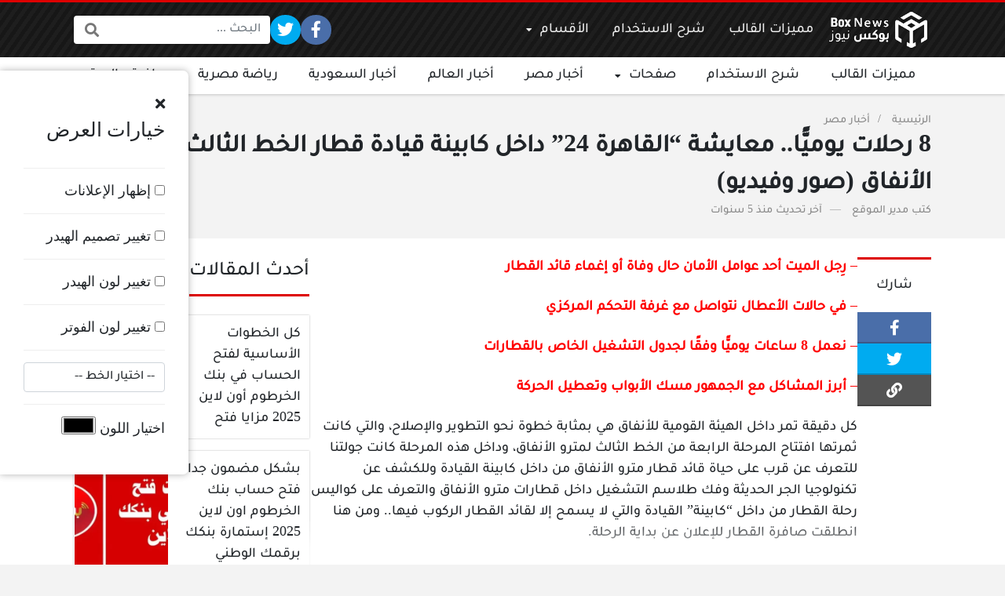

--- FILE ---
content_type: text/html; charset=UTF-8
request_url: https://boxnews.arb4host.net/8-%D8%B1%D8%AD%D9%84%D8%A7%D8%AA-%D9%8A%D9%88%D9%85%D9%8A%D9%91%D9%8B%D8%A7-%D9%85%D8%B9%D8%A7%D9%8A%D8%B4%D8%A9-%D8%A7%D9%84%D9%82%D8%A7%D9%87%D8%B1%D8%A9-24-%D8%AF%D8%A7%D8%AE%D9%84-%D9%83%D8%A7/
body_size: 24459
content:
<!DOCTYPE html>
<html dir="rtl" lang="ar" prefix="og: https://ogp.me/ns#" class="no-js">
<head>
	<meta charset="UTF-8">
	<meta name="viewport" content="width=device-width, initial-scale=1, shrink-to-fit=no">
	<link rel="profile" href="https://gmpg.org/xfn/11">
	<script>(function(html){html.className = html.className.replace(/\bno-js\b/,'js')})(document.documentElement);</script>

<!-- تحسين محرك البحث بواسطة رانك ماث - https://rankmath.com/ -->
<title>8 رحلات يوميًّا.. معايشة &quot;القاهرة 24&quot; داخل كابينة قيادة قطار الخط الثالث لمترو الأنفاق (صور وفيديو) - قالب بوكس نيوز</title><style id="rocket-critical-css">ul{box-sizing:border-box}:root{--wp--preset--font-size--normal:16px;--wp--preset--font-size--huge:42px}figure{margin:0 0 1em}.fa,.fab{-moz-osx-font-smoothing:grayscale;-webkit-font-smoothing:antialiased;display:inline-block;font-style:normal;font-variant:normal;text-rendering:auto;line-height:1}.fa-fw{text-align:center;width:1.25em}.fa-bars:before{content:"\f0c9"}.fa-facebook-f:before{content:"\f39e"}.fa-facebook-messenger:before{content:"\f39f"}.fa-link:before{content:"\f0c1"}.fa-search:before{content:"\f002"}.fa-times:before{content:"\f00d"}.fa-twitter:before{content:"\f099"}.fa-whatsapp:before{content:"\f232"}.sr-only{border:0;clip:rect(0,0,0,0);height:1px;margin:-1px;overflow:hidden;padding:0;position:absolute;width:1px}@font-face{font-family:"Font Awesome 5 Brands";font-style:normal;font-weight:400;font-display:swap;src:url(https://cdnjs.cloudflare.com/ajax/libs/font-awesome/5.15.1/webfonts/fa-brands-400.eot);src:url(https://cdnjs.cloudflare.com/ajax/libs/font-awesome/5.15.1/webfonts/fa-brands-400.eot?#iefix) format("embedded-opentype"),url(https://cdnjs.cloudflare.com/ajax/libs/font-awesome/5.15.1/webfonts/fa-brands-400.woff2) format("woff2"),url(https://cdnjs.cloudflare.com/ajax/libs/font-awesome/5.15.1/webfonts/fa-brands-400.woff) format("woff"),url(https://cdnjs.cloudflare.com/ajax/libs/font-awesome/5.15.1/webfonts/fa-brands-400.ttf) format("truetype"),url(https://cdnjs.cloudflare.com/ajax/libs/font-awesome/5.15.1/webfonts/fa-brands-400.svg#fontawesome) format("svg")}.fab{font-family:"Font Awesome 5 Brands"}@font-face{font-family:"Font Awesome 5 Free";font-style:normal;font-weight:400;font-display:swap;src:url(https://cdnjs.cloudflare.com/ajax/libs/font-awesome/5.15.1/webfonts/fa-regular-400.eot);src:url(https://cdnjs.cloudflare.com/ajax/libs/font-awesome/5.15.1/webfonts/fa-regular-400.eot?#iefix) format("embedded-opentype"),url(https://cdnjs.cloudflare.com/ajax/libs/font-awesome/5.15.1/webfonts/fa-regular-400.woff2) format("woff2"),url(https://cdnjs.cloudflare.com/ajax/libs/font-awesome/5.15.1/webfonts/fa-regular-400.woff) format("woff"),url(https://cdnjs.cloudflare.com/ajax/libs/font-awesome/5.15.1/webfonts/fa-regular-400.ttf) format("truetype"),url(https://cdnjs.cloudflare.com/ajax/libs/font-awesome/5.15.1/webfonts/fa-regular-400.svg#fontawesome) format("svg")}.fab{font-weight:400}@font-face{font-family:"Font Awesome 5 Free";font-style:normal;font-weight:900;font-display:swap;src:url(https://cdnjs.cloudflare.com/ajax/libs/font-awesome/5.15.1/webfonts/fa-solid-900.eot);src:url(https://cdnjs.cloudflare.com/ajax/libs/font-awesome/5.15.1/webfonts/fa-solid-900.eot?#iefix) format("embedded-opentype"),url(https://cdnjs.cloudflare.com/ajax/libs/font-awesome/5.15.1/webfonts/fa-solid-900.woff2) format("woff2"),url(https://cdnjs.cloudflare.com/ajax/libs/font-awesome/5.15.1/webfonts/fa-solid-900.woff) format("woff"),url(https://cdnjs.cloudflare.com/ajax/libs/font-awesome/5.15.1/webfonts/fa-solid-900.ttf) format("truetype"),url(https://cdnjs.cloudflare.com/ajax/libs/font-awesome/5.15.1/webfonts/fa-solid-900.svg#fontawesome) format("svg")}.fa{font-family:"Font Awesome 5 Free"}.fa{font-weight:900}:root{--bs-blue:#0d6efd;--bs-indigo:#6610f2;--bs-purple:#6f42c1;--bs-pink:#d63384;--bs-red:#dc3545;--bs-orange:#fd7e14;--bs-yellow:#ffc107;--bs-green:#198754;--bs-teal:#20c997;--bs-cyan:#0dcaf0;--bs-white:#fff;--bs-gray:#6c757d;--bs-gray-dark:#343a40;--bs-primary:#0d6efd;--bs-secondary:#6c757d;--bs-success:#198754;--bs-info:#0dcaf0;--bs-warning:#ffc107;--bs-danger:#dc3545;--bs-light:#f8f9fa;--bs-dark:#212529;--bs-font-sans-serif:system-ui,-apple-system,"Segoe UI",Roboto,"Helvetica Neue",Arial,"Noto Sans","Liberation Sans",sans-serif,"Apple Color Emoji","Segoe UI Emoji","Segoe UI Symbol","Noto Color Emoji";--bs-font-monospace:SFMono-Regular,Menlo,Monaco,Consolas,"Liberation Mono","Courier New",monospace;--bs-gradient:linear-gradient(180deg, rgba(255, 255, 255, 0.15), rgba(255, 255, 255, 0))}*,::after,::before{box-sizing:border-box}@media (prefers-reduced-motion:no-preference){:root{scroll-behavior:smooth}}body{margin:0;font-family:var(--bs-font-sans-serif);font-size:1rem;font-weight:400;line-height:1.5;color:#212529;background-color:#fff;-webkit-text-size-adjust:100%}h1,h2,h3{margin-top:0;margin-bottom:.5rem;font-weight:500;line-height:1.2}h1{font-size:calc(1.375rem + 1.5vw)}@media (min-width:1200px){h1{font-size:2.5rem}}h2{font-size:calc(1.325rem + .9vw)}@media (min-width:1200px){h2{font-size:2rem}}h3{font-size:calc(1.3rem + .6vw)}@media (min-width:1200px){h3{font-size:1.75rem}}p{margin-top:0;margin-bottom:1rem}ul{padding-right:2rem}ul{margin-top:0;margin-bottom:1rem}ul ul{margin-bottom:0}a{color:#0d6efd;text-decoration:underline}a:not([href]):not([class]){color:inherit;text-decoration:none}figure{margin:0 0 1rem}img{vertical-align:middle}label{display:inline-block}button{border-radius:0}button,input,select{margin:0;font-family:inherit;font-size:inherit;line-height:inherit}button,select{text-transform:none}select{word-wrap:normal}[type=submit],button{-webkit-appearance:button}::-moz-focus-inner{padding:0;border-style:none}::-webkit-datetime-edit-day-field,::-webkit-datetime-edit-fields-wrapper,::-webkit-datetime-edit-hour-field,::-webkit-datetime-edit-minute,::-webkit-datetime-edit-month-field,::-webkit-datetime-edit-text,::-webkit-datetime-edit-year-field{padding:0}::-webkit-inner-spin-button{height:auto}[type=search]{outline-offset:-2px;-webkit-appearance:textfield}[type=email]{direction:ltr}::-webkit-search-decoration{-webkit-appearance:none}::-webkit-color-swatch-wrapper{padding:0}::file-selector-button{font:inherit}::-webkit-file-upload-button{font:inherit;-webkit-appearance:button}.container{width:100%;padding-left:var(--bs-gutter-x,.75rem);padding-right:var(--bs-gutter-x,.75rem);margin-left:auto;margin-right:auto}@media (min-width:576px){.container{max-width:540px}}@media (min-width:768px){.container{max-width:720px}}@media (min-width:992px){.container{max-width:960px}}@media (min-width:1200px){.container{max-width:1140px}}.row{--bs-gutter-x:1.5rem;--bs-gutter-y:0;display:flex;flex-wrap:wrap;margin-top:calc(var(--bs-gutter-y) * -1);margin-left:calc(var(--bs-gutter-x)/ -2);margin-right:calc(var(--bs-gutter-x)/ -2)}.row>*{flex-shrink:0;width:100%;max-width:100%;padding-left:calc(var(--bs-gutter-x)/ 2);padding-right:calc(var(--bs-gutter-x)/ 2);margin-top:var(--bs-gutter-y)}.col{flex:1 0 0%}.col-12{flex:0 0 auto;width:100%}@media (min-width:1200px){.col-xl-12{flex:0 0 auto;width:100%}}.form-control{display:block;width:100%;padding:.375rem .75rem;font-size:1rem;font-weight:400;line-height:1.5;color:#212529;background-color:#fff;background-clip:padding-box;border:1px solid #ced4da;-webkit-appearance:none;-moz-appearance:none;appearance:none;border-radius:.25rem}.form-control::-webkit-date-and-time-value{height:1.5em}.form-control::-webkit-input-placeholder{color:#6c757d;opacity:1}.form-control::-moz-placeholder{color:#6c757d;opacity:1}.form-control::-webkit-file-upload-button{padding:.375rem .75rem;margin:-.375rem -.75rem;-webkit-margin-end:.75rem;margin-inline-end:.75rem;color:#212529;background-color:#e9ecef;border-color:inherit;border-style:solid;border-width:0;border-inline-end-width:1px;border-radius:0}.d-flex{display:flex!important}.d-none{display:none!important}.shadow-sm{box-shadow:0 .125rem .25rem rgba(0,0,0,.075)!important}.flex-grow-1{flex-grow:1!important}.flex-wrap{flex-wrap:wrap!important}.gap-4{gap:1.5rem!important}.justify-content-center{justify-content:center!important}.align-items-center{align-items:center!important}.py-4{padding-top:1.5rem!important;padding-bottom:1.5rem!important}@media (min-width:1200px){.d-xl-block{display:block!important}.d-xl-flex{display:flex!important}.d-xl-none{display:none!important}.flex-xl-nowrap{flex-wrap:nowrap!important}}:root{--light-color:#EEEEEE;--light-color-hover:#FFFFFF;--medium-color:#888888;--medium-color-hover:#333333;--dark-color:#212529;--dark-color-hover:#000000;--site-spacing:1.5rem;--post-gutter:1rem}body{overflow-y:scroll;font-family:tahoma;background-color:#F3F3F3;font-size:18px}a{text-decoration:none}h1,h2,h3{line-height:unset}h1{font-size:calc(1.4em + 0.5vw)}h2{font-size:1.4em}h3{font-size:1.2em}form{max-width:500px;margin-right:auto;margin-left:auto}.container,.row:not(.altered){--bs-gutter-x:1.5rem}.circleIn a{position:relative;overflow:hidden}.circleIn a::before{content:"";position:absolute;top:50%;left:50%;width:120px;height:120px;margin-top:-60px;margin-left:-60px;background:#FFFFFF;border-radius:100%;display:none}.light-color,.light-color a{color:var(--light-color)!important}.medium-color,.medium-color a{color:var(--medium-color)!important}.dark-color,.dark-color a{color:var(--dark-color)!important}.site,.form-control{font-family:var(--font-type)}.site a{color:unset}.search-form{min-width:250px}.search-form-inner{position:relative}.search-form .search-field{border-width:0px!important;box-shadow:0px 0px 3px rgba(0,0,0,0.3)!important}.rtl .search-form .search-field{padding-left:54px!important}.search-form .search-submit{position:absolute;top:1px;bottom:1px;margin:0px;padding:0px 13px;border:none;background:transparent;color:#777777;font-size:18px!important;border-radius:0px}.rtl .search-form .search-submit{left:1px}.social-links ul{margin:0px;padding:0px;list-style:none;gap:6px}.social-links span{display:none}.social-links .sb-idle{display:none}.social-links a{position:relative;display:block;padding:0.3em;text-align:center;line-height:1.2;font-size:1.5em;border-radius:100%;background:#444444}.social-links a{color:#FFFFFF!important}.social-links .sb-facebook a{background-color:#4a6ea9;border-color:#4a6ea9}.social-links .sb-twitter a{background-color:#00abf0;border-color:#00abf0}.site{z-index:100;position:relative}.site-header{z-index:90;position:relative}.site-main{z-index:70;position:relative}.site img{max-width:100%;height:auto}.content-inner{background:#FFFFFF}.content-inner,.page-header{padding-top:var(--site-spacing);padding-bottom:var(--site-spacing)}.site-header{box-shadow:0px 0px 4px rgba(0,0,0,0.3)}.site-header{border-top:3px solid var(--main-color)}.site-header-lvl_1.light-color{background-color:#222222;background-image:repeating-linear-gradient(-55deg,rgba(0,0,0,0.3),rgba(0,0,0,0.3) 5px,rgba(0,0,0,0.1) 5px,rgba(0,0,0,0.1) 10px)}.site-header-lvl_2.dark-color{background:#FFFFFF}.site-header-logo{padding-top:10px;padding-bottom:10px}.site-header-logo img{width:auto;max-height:50px}.site-header-search-toggle a,.site-header-mobile-toggle a{font-size:1.3em}.site-header-search-toggle{position:relative}.site-header-search-2{position:absolute;display:none}.rtl .site-header-search-2{left:100%;margin-left:10px}.mobile-menu{position:relative;background-color:#222222;z-index:10000;display:none}.mobile-menu-nav ul{list-style:none;margin:0px;padding:0px}.mobile-menu-nav ul li{border-top:1px solid rgba(0,0,0,0.3)}.mobile-menu-nav ul li a{position:relative;display:block;padding:10px;text-align:center;border-top:1px solid rgba(255,255,255,0.05)}.mobile-menu-nav .menu>li:first-child,.mobile-menu-nav .menu>li:first-child>a{border-top:none}.mobile-menu-nav .menu-toggle{display:inline-block;font-size:0.9em}.rtl .mobile-menu-nav .menu-toggle{margin-right:10px}.mobile-menu-nav .menu-toggle::after{position:relative;font-family:'Font Awesome\ 5 Free';font-weight:bold}.mobile-menu-nav .menu-toggle::after{content:"\f078"}.sidebar{position:relative}.sidebar-post_side{order:2;display:none}.sidebar-post_side>.container{padding:0px!important}@media (min-width:1200px){.sidebar-post_side{display:block;flex-basis:300px;flex-shrink:0}.sidebar-post_side .widget-area{margin-top:calc(var(--site-spacing) * -1)}}.sidebar .widget-area,.site-section{position:relative}.widget-inner{margin-top:var(--site-spacing);margin-bottom:var(--site-spacing)}.widget-title h2{margin-bottom:10px}.widget-header{margin-bottom:var(--site-spacing);border-bottom:3px solid rgba(0,0,0,0.05)}.widget-title{display:inline-block;margin-bottom:0px;margin-bottom:-3px;border-bottom:3px solid var(--main-color)}.site-header-nav ul{margin:0px;padding:0px;list-style:none}.site-header-nav li{position:relative}.site-header-nav .menu>li.menu-item-has-children>a::after{position:relative;font-family:'Font Awesome\ 5 Free';font-size:12px;font-weight:bold}.rtl .site-header-nav .menu>li.menu-item-has-children>a::after{padding-right:10px}.site-header-nav .menu>li.menu-item-has-children>a::after{content:"\f0d7"}.site-header-nav .menu>li>a,.site-header-nav .sub-menu>li>a{position:relative;display:block;padding:10px 15px}.site-header-nav .menu>li::before{content:"";position:absolute;width:0px;height:3px;bottom:-1px;right:50%;background-color:var(--main-color);transform:translateX(50%)}.site-header-nav .sub-menu::after{display:block;clear:both;content:""}.site-header-nav .sub-menu-outer{position:absolute;top:100%;right:0px;left:0px;min-width:220px;opacity:0;transform:translate(0px,10px);z-index:10;visibility:hidden}.site-header-nav .menu>li.menu-item-has-children>a::before{content:"";position:absolute;bottom:-5px;border:10px solid;border-color:transparent transparent #FFFFFF transparent;z-index:20;opacity:0;transform:translate(0px,10px);visibility:hidden}.site-header-nav .sub-menu{width:100%;padding:10px;background:#FFFFFF;box-shadow:0px 0px 20px rgba(0,0,0,0.6);z-index:50}.page-header{position:relative}.page-title{margin-bottom:0px;font-weight:bold}.post-inner{position:relative}.entry-content-outer{position:relative}.entry-content-inner{position:relative;margin-bottom:var(--site-spacing);overflow-wrap:break-word}.entry-content-inner::after{content:"";display:block;clear:both}.entry-content-inner p{margin-bottom:var(--site-spacing)}.post-image{margin-bottom:var(--site-spacing)}.post-image img{object-fit:cover;width:100%;height:auto}.post-image-inner{position:relative}html:not(.no-js) body:not(.logged-in) .comment-form .comment-notes,html:not(.no-js) body:not(.logged-in) .comment-form .comment-form-author,html:not(.no-js) body:not(.logged-in) .comment-form .comment-form-email{display:none}.share-buttons{position:relative;margin-bottom:var(--site-spacing);}.share-buttons.share-buttons-side{flex-basis:calc(100px - 6px);flex-shrink:0;display:none}.share-buttons.share-buttons-side .sb-label{padding:20px 0px!important;border-right:none!important;border-left:none!important;border-top-width:3px;border-top-style:solid}@media (min-width:1200px){.share-buttons.share-buttons-side{display:block}}.share-buttons.share-buttons-side .share-buttons-inner{position:-webkit-sticky;position:sticky;top:32px;flex-direction:column}.share-buttons.share-buttons-side .share-buttons-default{flex-direction:column}.share-buttons.share-buttons-side .share-buttons-default .ss-button{flex-basis:40px;padding:0px}.share-buttons .sb-label{position:relative;border-color:var(--main-color);text-align:center}.rtl .share-buttons .sb-label{padding-right:20px;padding-left:20px;border-right-width:3px;border-right-style:solid}.share-buttons-default{gap:6px;font:bold 13px/1.5 tahoma!important}.share-buttons-default,.share-buttons-default a{color:#FFFFFF!important}.share-buttons-default i{font-size:20px}.share-buttons-default .ss-label{display:none!important}.share-buttons-default a{display:block;padding:10px 5px}.share-buttons-default .ss-button{position:relative;flex-basis:100px}.share-buttons-default .ss-button>a{box-shadow:0px -2px 0px 0px rgba(0,0,0,0.2) inset}.share-buttons-default .ss-facebook a{background-color:#4a6ea9;border-color:#4a6ea9}.share-buttons-default .ss-messenger a{background-color:#0084ff;border-color:#0084ff}.share-buttons-default .ss-twitter a{background-color:#00abf0;border-color:#00abf0}.share-buttons-default .ss-whatsapp a{background-color:#128C7E;border-color:#128C7E}.share-buttons-default .ss-short-link a{background-color:#545454;border-color:#545454}.ad{padding:var(--site-spacing) 0px;text-align:center}.widget .ad{padding:0px}.entry-content .ad{padding:0px;padding-bottom:var(--site-spacing)}.ad .ad{padding:0px}.ad .ad-inner{display:block!important}.posts{position:relative}.posts .post{position:relative;margin:calc(var(--post-gutter) / 2);flex-basis:250px;flex-shrink:0;box-shadow:0px 0px 2px rgba(0,0,0,0.3);background:#FFFFFF;overflow:hidden}.posts .post{--style1-height:7.5em}.posts .title{flex-grow:1;margin:0px;z-index:20;font-size:1em}.posts .post-thumb{background-size:cover;background-position:center;background-repeat:no-repeat;z-index:10}.posts .post-link{position:relative;height:100%;border:1px solid transparent}.posts .posts-inner{position:relative;margin:calc(var(--post-gutter) / -2);display:grid;grid-template-columns:repeat(auto-fill,minmax(1.6666%,1fr))}.posts .overlay{position:absolute;top:0px;right:0px;bottom:0px;left:0px;z-index:15;background:rgba(0,0,0,0.2);visibility:hidden}.cols-60{grid-column:span 60}.posts{--style1-thumb-width:40%}.posts .post.style1 .post-link{flex-direction:row;gap:15px}.posts .post.style1 .title{margin:10px;height:var(--style1-height);overflow:hidden}.posts .post.style1 .post-thumb{flex-shrink:0;width:var(--style1-thumb-width);order:1}.post.post-trending::before{font-family:'Font Awesome\ 5 Free';position:absolute;top:5px;padding:5px;z-index:20;font-weight:bold;line-height:1;background:var(--main-color);color:#FFFFFF;border-radius:4px}.post.post-trending::before{content:"\f201"}.rtl .post.post-trending::before{left:5px}.posts .post.post-trending::before{display:none}@media (min-width:1200px){.sidebar-post_side .posts .posts-inner{grid-template-columns:0}}.font-sm{font-size:0.8em}@media (min-width:576px){.cols-sm-30{grid-column:span 30}}@media (min-width:992px){.cols-lg-15{grid-column:span 15}}.post-meta-item.post-meta-updated .post-date-published{display:none}.post-meta-singular .post-meta-item{position:relative;display:inline-block}.post-meta-singular .post-meta-item::after{content:" \2014 ";margin-right:10px;margin-left:10px;opacity:0.5}.post-meta-singular .post-meta-item:last-child::after{display:none}.fixed-font{font-family:tahoma;font-weight:normal;font-size:14px;line-height:1}body .no-decoration,body .no-decoration a{text-decoration:none!important}.breadcrumbs .separator::after{margin-right:10px;margin-left:10px;opacity:0.5;color:initial}.rtl .breadcrumbs .separator::after{content:'\002F'}</style><link rel="preload" href="https://boxnews.arb4host.net/wp-content/cache/min/1/b6538f570d14e6bb4a678269e9a2c0d2.css" data-rocket-async="style" as="style" onload="this.onload=null;this.rel='stylesheet'" onerror="this.removeAttribute('data-rocket-async')"  media="all" data-minify="1" />
<meta name="description" content="- رِجل الميت أحد عوامل الأمان حال وفاة أو إغماء قائد القطار"/>
<meta name="robots" content="index, follow, max-snippet:-1, max-video-preview:-1, max-image-preview:large"/>
<link rel="canonical" href="https://boxnews.arb4host.net/8-%d8%b1%d8%ad%d9%84%d8%a7%d8%aa-%d9%8a%d9%88%d9%85%d9%8a%d9%91%d9%8b%d8%a7-%d9%85%d8%b9%d8%a7%d9%8a%d8%b4%d8%a9-%d8%a7%d9%84%d9%82%d8%a7%d9%87%d8%b1%d8%a9-24-%d8%af%d8%a7%d8%ae%d9%84-%d9%83%d8%a7/" />
<meta property="og:locale" content="ar_AR" />
<meta property="og:type" content="article" />
<meta property="og:title" content="8 رحلات يوميًّا.. معايشة &quot;القاهرة 24&quot; داخل كابينة قيادة قطار الخط الثالث لمترو الأنفاق (صور وفيديو) - قالب بوكس نيوز" />
<meta property="og:description" content="- رِجل الميت أحد عوامل الأمان حال وفاة أو إغماء قائد القطار" />
<meta property="og:url" content="https://boxnews.arb4host.net/8-%d8%b1%d8%ad%d9%84%d8%a7%d8%aa-%d9%8a%d9%88%d9%85%d9%8a%d9%91%d9%8b%d8%a7-%d9%85%d8%b9%d8%a7%d9%8a%d8%b4%d8%a9-%d8%a7%d9%84%d9%82%d8%a7%d9%87%d8%b1%d8%a9-24-%d8%af%d8%a7%d8%ae%d9%84-%d9%83%d8%a7/" />
<meta property="og:site_name" content="قالب بوكس نيوز" />
<meta property="article:author" content="https://www.facebook.com/arb4hostnetwork" />
<meta property="article:section" content="أخبار مصر" />
<meta property="article:published_time" content="2021-02-10T12:05:22+02:00" />
<meta name="twitter:card" content="summary_large_image" />
<meta name="twitter:title" content="8 رحلات يوميًّا.. معايشة &quot;القاهرة 24&quot; داخل كابينة قيادة قطار الخط الثالث لمترو الأنفاق (صور وفيديو) - قالب بوكس نيوز" />
<meta name="twitter:description" content="- رِجل الميت أحد عوامل الأمان حال وفاة أو إغماء قائد القطار" />
<meta name="twitter:creator" content="@arb4host" />
<meta name="twitter:label1" content="كُتب بواسطة" />
<meta name="twitter:data1" content="مدير الموقع" />
<meta name="twitter:label2" content="مدة القراءة" />
<meta name="twitter:data2" content="7 دقائق" />
<script type="application/ld+json" class="rank-math-schema">{"@context":"https://schema.org","@graph":[{"@type":["Person","Organization"],"@id":"https://boxnews.arb4host.net/#person","name":"\u0642\u0627\u0644\u0628 \u0628\u0648\u0643\u0633 \u0646\u064a\u0648\u0632"},{"@type":"WebSite","@id":"https://boxnews.arb4host.net/#website","url":"https://boxnews.arb4host.net","name":"\u0642\u0627\u0644\u0628 \u0628\u0648\u0643\u0633 \u0646\u064a\u0648\u0632","publisher":{"@id":"https://boxnews.arb4host.net/#person"},"inLanguage":"ar"},{"@type":"ImageObject","@id":"http://admin.cairo24.com/uploads/450efd1d-16dc-43a7-8780-45f447625ea6.jpg/","url":"http://admin.cairo24.com/uploads/450efd1d-16dc-43a7-8780-45f447625ea6.jpg/","width":"200","height":"200","inLanguage":"ar"},{"@type":"BreadcrumbList","@id":"https://boxnews.arb4host.net/8-%d8%b1%d8%ad%d9%84%d8%a7%d8%aa-%d9%8a%d9%88%d9%85%d9%8a%d9%91%d9%8b%d8%a7-%d9%85%d8%b9%d8%a7%d9%8a%d8%b4%d8%a9-%d8%a7%d9%84%d9%82%d8%a7%d9%87%d8%b1%d8%a9-24-%d8%af%d8%a7%d8%ae%d9%84-%d9%83%d8%a7/#breadcrumb","itemListElement":[{"@type":"ListItem","position":"1","item":{"@id":"https://boxnews.arb4host.net","name":"\u0627\u0644\u0631\u0626\u064a\u0633\u064a\u0629"}},{"@type":"ListItem","position":"2","item":{"@id":"https://boxnews.arb4host.net/category/egypt-news/","name":"\u0623\u062e\u0628\u0627\u0631 \u0645\u0635\u0631"}},{"@type":"ListItem","position":"3","item":{"@id":"https://boxnews.arb4host.net/8-%d8%b1%d8%ad%d9%84%d8%a7%d8%aa-%d9%8a%d9%88%d9%85%d9%8a%d9%91%d9%8b%d8%a7-%d9%85%d8%b9%d8%a7%d9%8a%d8%b4%d8%a9-%d8%a7%d9%84%d9%82%d8%a7%d9%87%d8%b1%d8%a9-24-%d8%af%d8%a7%d8%ae%d9%84-%d9%83%d8%a7/","name":"8 \u0631\u062d\u0644\u0627\u062a \u064a\u0648\u0645\u064a\u0651\u064b\u0627.. \u0645\u0639\u0627\u064a\u0634\u0629 &#8220;\u0627\u0644\u0642\u0627\u0647\u0631\u0629 24&#8221; \u062f\u0627\u062e\u0644 \u0643\u0627\u0628\u064a\u0646\u0629 \u0642\u064a\u0627\u062f\u0629 \u0642\u0637\u0627\u0631 \u0627\u0644\u062e\u0637 \u0627\u0644\u062b\u0627\u0644\u062b \u0644\u0645\u062a\u0631\u0648 \u0627\u0644\u0623\u0646\u0641\u0627\u0642 (\u0635\u0648\u0631 \u0648\u0641\u064a\u062f\u064a\u0648)"}}]},{"@type":"WebPage","@id":"https://boxnews.arb4host.net/8-%d8%b1%d8%ad%d9%84%d8%a7%d8%aa-%d9%8a%d9%88%d9%85%d9%8a%d9%91%d9%8b%d8%a7-%d9%85%d8%b9%d8%a7%d9%8a%d8%b4%d8%a9-%d8%a7%d9%84%d9%82%d8%a7%d9%87%d8%b1%d8%a9-24-%d8%af%d8%a7%d8%ae%d9%84-%d9%83%d8%a7/#webpage","url":"https://boxnews.arb4host.net/8-%d8%b1%d8%ad%d9%84%d8%a7%d8%aa-%d9%8a%d9%88%d9%85%d9%8a%d9%91%d9%8b%d8%a7-%d9%85%d8%b9%d8%a7%d9%8a%d8%b4%d8%a9-%d8%a7%d9%84%d9%82%d8%a7%d9%87%d8%b1%d8%a9-24-%d8%af%d8%a7%d8%ae%d9%84-%d9%83%d8%a7/","name":"8 \u0631\u062d\u0644\u0627\u062a \u064a\u0648\u0645\u064a\u0651\u064b\u0627.. \u0645\u0639\u0627\u064a\u0634\u0629 &quot;\u0627\u0644\u0642\u0627\u0647\u0631\u0629 24&quot; \u062f\u0627\u062e\u0644 \u0643\u0627\u0628\u064a\u0646\u0629 \u0642\u064a\u0627\u062f\u0629 \u0642\u0637\u0627\u0631 \u0627\u0644\u062e\u0637 \u0627\u0644\u062b\u0627\u0644\u062b \u0644\u0645\u062a\u0631\u0648 \u0627\u0644\u0623\u0646\u0641\u0627\u0642 (\u0635\u0648\u0631 \u0648\u0641\u064a\u062f\u064a\u0648) - \u0642\u0627\u0644\u0628 \u0628\u0648\u0643\u0633 \u0646\u064a\u0648\u0632","datePublished":"2021-02-10T12:05:22+02:00","dateModified":"2021-02-10T12:05:22+02:00","isPartOf":{"@id":"https://boxnews.arb4host.net/#website"},"primaryImageOfPage":{"@id":"http://admin.cairo24.com/uploads/450efd1d-16dc-43a7-8780-45f447625ea6.jpg/"},"inLanguage":"ar","breadcrumb":{"@id":"https://boxnews.arb4host.net/8-%d8%b1%d8%ad%d9%84%d8%a7%d8%aa-%d9%8a%d9%88%d9%85%d9%8a%d9%91%d9%8b%d8%a7-%d9%85%d8%b9%d8%a7%d9%8a%d8%b4%d8%a9-%d8%a7%d9%84%d9%82%d8%a7%d9%87%d8%b1%d8%a9-24-%d8%af%d8%a7%d8%ae%d9%84-%d9%83%d8%a7/#breadcrumb"}},{"@type":"Person","@id":"https://boxnews.arb4host.net/author/arb4host/","name":"\u0645\u062f\u064a\u0631 \u0627\u0644\u0645\u0648\u0642\u0639","url":"https://boxnews.arb4host.net/author/arb4host/","image":{"@type":"ImageObject","@id":"https://secure.gravatar.com/avatar/5e61ecff693b9806c8378ebc3765a5fc17517cb52a6e082fb6a1fce210bc4cb2?s=96&amp;d=monsterid&amp;r=g","url":"https://secure.gravatar.com/avatar/5e61ecff693b9806c8378ebc3765a5fc17517cb52a6e082fb6a1fce210bc4cb2?s=96&amp;d=monsterid&amp;r=g","caption":"\u0645\u062f\u064a\u0631 \u0627\u0644\u0645\u0648\u0642\u0639","inLanguage":"ar"},"sameAs":["http://www.arb4host.net/","https://www.facebook.com/arb4hostnetwork","https://twitter.com/arb4host"]},{"@type":"BlogPosting","headline":"8 \u0631\u062d\u0644\u0627\u062a \u064a\u0648\u0645\u064a\u0651\u064b\u0627.. \u0645\u0639\u0627\u064a\u0634\u0629 &quot;\u0627\u0644\u0642\u0627\u0647\u0631\u0629 24&quot; \u062f\u0627\u062e\u0644 \u0643\u0627\u0628\u064a\u0646\u0629 \u0642\u064a\u0627\u062f\u0629 \u0642\u0637\u0627\u0631 \u0627\u0644\u062e\u0637 \u0627\u0644\u062b\u0627\u0644\u062b \u0644\u0645\u062a\u0631\u0648 \u0627\u0644\u0623\u0646\u0641\u0627\u0642 (\u0635\u0648\u0631","datePublished":"2021-02-10T12:05:22+02:00","dateModified":"2021-02-10T12:05:22+02:00","articleSection":"\u0623\u062e\u0628\u0627\u0631 \u0645\u0635\u0631","author":{"@id":"https://boxnews.arb4host.net/author/arb4host/","name":"\u0645\u062f\u064a\u0631 \u0627\u0644\u0645\u0648\u0642\u0639"},"publisher":{"@id":"https://boxnews.arb4host.net/#person"},"description":"- \u0631\u0650\u062c\u0644 \u0627\u0644\u0645\u064a\u062a \u0623\u062d\u062f \u0639\u0648\u0627\u0645\u0644 \u0627\u0644\u0623\u0645\u0627\u0646 \u062d\u0627\u0644 \u0648\u0641\u0627\u0629 \u0623\u0648 \u0625\u063a\u0645\u0627\u0621 \u0642\u0627\u0626\u062f \u0627\u0644\u0642\u0637\u0627\u0631","name":"8 \u0631\u062d\u0644\u0627\u062a \u064a\u0648\u0645\u064a\u0651\u064b\u0627.. \u0645\u0639\u0627\u064a\u0634\u0629 &quot;\u0627\u0644\u0642\u0627\u0647\u0631\u0629 24&quot; \u062f\u0627\u062e\u0644 \u0643\u0627\u0628\u064a\u0646\u0629 \u0642\u064a\u0627\u062f\u0629 \u0642\u0637\u0627\u0631 \u0627\u0644\u062e\u0637 \u0627\u0644\u062b\u0627\u0644\u062b \u0644\u0645\u062a\u0631\u0648 \u0627\u0644\u0623\u0646\u0641\u0627\u0642 (\u0635\u0648\u0631","@id":"https://boxnews.arb4host.net/8-%d8%b1%d8%ad%d9%84%d8%a7%d8%aa-%d9%8a%d9%88%d9%85%d9%8a%d9%91%d9%8b%d8%a7-%d9%85%d8%b9%d8%a7%d9%8a%d8%b4%d8%a9-%d8%a7%d9%84%d9%82%d8%a7%d9%87%d8%b1%d8%a9-24-%d8%af%d8%a7%d8%ae%d9%84-%d9%83%d8%a7/#richSnippet","isPartOf":{"@id":"https://boxnews.arb4host.net/8-%d8%b1%d8%ad%d9%84%d8%a7%d8%aa-%d9%8a%d9%88%d9%85%d9%8a%d9%91%d9%8b%d8%a7-%d9%85%d8%b9%d8%a7%d9%8a%d8%b4%d8%a9-%d8%a7%d9%84%d9%82%d8%a7%d9%87%d8%b1%d8%a9-24-%d8%af%d8%a7%d8%ae%d9%84-%d9%83%d8%a7/#webpage"},"image":{"@id":"http://admin.cairo24.com/uploads/450efd1d-16dc-43a7-8780-45f447625ea6.jpg/"},"inLanguage":"ar","mainEntityOfPage":{"@id":"https://boxnews.arb4host.net/8-%d8%b1%d8%ad%d9%84%d8%a7%d8%aa-%d9%8a%d9%88%d9%85%d9%8a%d9%91%d9%8b%d8%a7-%d9%85%d8%b9%d8%a7%d9%8a%d8%b4%d8%a9-%d8%a7%d9%84%d9%82%d8%a7%d9%87%d8%b1%d8%a9-24-%d8%af%d8%a7%d8%ae%d9%84-%d9%83%d8%a7/#webpage"}}]}</script>
<!-- /إضافة تحسين محركات البحث لووردبريس Rank Math -->

<link rel='dns-prefetch' href='//cdnjs.cloudflare.com' />

<link rel="alternate" type="application/rss+xml" title="قالب بوكس نيوز &laquo; الخلاصة" href="https://boxnews.arb4host.net/feed/" />
<link rel="alternate" type="application/rss+xml" title="قالب بوكس نيوز &laquo; خلاصة التعليقات" href="https://boxnews.arb4host.net/comments/feed/" />
<link rel="alternate" type="application/rss+xml" title="قالب بوكس نيوز &laquo; 8 رحلات يوميًّا.. معايشة &#8220;القاهرة 24&#8221; داخل كابينة قيادة قطار الخط الثالث لمترو الأنفاق (صور وفيديو) خلاصة التعليقات" href="https://boxnews.arb4host.net/8-%d8%b1%d8%ad%d9%84%d8%a7%d8%aa-%d9%8a%d9%88%d9%85%d9%8a%d9%91%d9%8b%d8%a7-%d9%85%d8%b9%d8%a7%d9%8a%d8%b4%d8%a9-%d8%a7%d9%84%d9%82%d8%a7%d9%87%d8%b1%d8%a9-24-%d8%af%d8%a7%d8%ae%d9%84-%d9%83%d8%a7/feed/" />
<link rel="alternate" title="oEmbed (JSON)" type="application/json+oembed" href="https://boxnews.arb4host.net/wp-json/oembed/1.0/embed?url=https%3A%2F%2Fboxnews.arb4host.net%2F8-%25d8%25b1%25d8%25ad%25d9%2584%25d8%25a7%25d8%25aa-%25d9%258a%25d9%2588%25d9%2585%25d9%258a%25d9%2591%25d9%258b%25d8%25a7-%25d9%2585%25d8%25b9%25d8%25a7%25d9%258a%25d8%25b4%25d8%25a9-%25d8%25a7%25d9%2584%25d9%2582%25d8%25a7%25d9%2587%25d8%25b1%25d8%25a9-24-%25d8%25af%25d8%25a7%25d8%25ae%25d9%2584-%25d9%2583%25d8%25a7%2F" />
<link rel="alternate" title="oEmbed (XML)" type="text/xml+oembed" href="https://boxnews.arb4host.net/wp-json/oembed/1.0/embed?url=https%3A%2F%2Fboxnews.arb4host.net%2F8-%25d8%25b1%25d8%25ad%25d9%2584%25d8%25a7%25d8%25aa-%25d9%258a%25d9%2588%25d9%2585%25d9%258a%25d9%2591%25d9%258b%25d8%25a7-%25d9%2585%25d8%25b9%25d8%25a7%25d9%258a%25d8%25b4%25d8%25a9-%25d8%25a7%25d9%2584%25d9%2582%25d8%25a7%25d9%2587%25d8%25b1%25d8%25a9-24-%25d8%25af%25d8%25a7%25d8%25ae%25d9%2584-%25d9%2583%25d8%25a7%2F&#038;format=xml" />
<style id='wp-img-auto-sizes-contain-inline-css' type='text/css'>
img:is([sizes=auto i],[sizes^="auto," i]){contain-intrinsic-size:3000px 1500px}
/*# sourceURL=wp-img-auto-sizes-contain-inline-css */
</style>
<style id='wp-emoji-styles-inline-css' type='text/css'>

	img.wp-smiley, img.emoji {
		display: inline !important;
		border: none !important;
		box-shadow: none !important;
		height: 1em !important;
		width: 1em !important;
		margin: 0 0.07em !important;
		vertical-align: -0.1em !important;
		background: none !important;
		padding: 0 !important;
	}
/*# sourceURL=wp-emoji-styles-inline-css */
</style>
<style id='wp-block-library-inline-css' type='text/css'>
:root{--wp-block-synced-color:#7a00df;--wp-block-synced-color--rgb:122,0,223;--wp-bound-block-color:var(--wp-block-synced-color);--wp-editor-canvas-background:#ddd;--wp-admin-theme-color:#007cba;--wp-admin-theme-color--rgb:0,124,186;--wp-admin-theme-color-darker-10:#006ba1;--wp-admin-theme-color-darker-10--rgb:0,107,160.5;--wp-admin-theme-color-darker-20:#005a87;--wp-admin-theme-color-darker-20--rgb:0,90,135;--wp-admin-border-width-focus:2px}@media (min-resolution:192dpi){:root{--wp-admin-border-width-focus:1.5px}}.wp-element-button{cursor:pointer}:root .has-very-light-gray-background-color{background-color:#eee}:root .has-very-dark-gray-background-color{background-color:#313131}:root .has-very-light-gray-color{color:#eee}:root .has-very-dark-gray-color{color:#313131}:root .has-vivid-green-cyan-to-vivid-cyan-blue-gradient-background{background:linear-gradient(135deg,#00d084,#0693e3)}:root .has-purple-crush-gradient-background{background:linear-gradient(135deg,#34e2e4,#4721fb 50%,#ab1dfe)}:root .has-hazy-dawn-gradient-background{background:linear-gradient(135deg,#faaca8,#dad0ec)}:root .has-subdued-olive-gradient-background{background:linear-gradient(135deg,#fafae1,#67a671)}:root .has-atomic-cream-gradient-background{background:linear-gradient(135deg,#fdd79a,#004a59)}:root .has-nightshade-gradient-background{background:linear-gradient(135deg,#330968,#31cdcf)}:root .has-midnight-gradient-background{background:linear-gradient(135deg,#020381,#2874fc)}:root{--wp--preset--font-size--normal:16px;--wp--preset--font-size--huge:42px}.has-regular-font-size{font-size:1em}.has-larger-font-size{font-size:2.625em}.has-normal-font-size{font-size:var(--wp--preset--font-size--normal)}.has-huge-font-size{font-size:var(--wp--preset--font-size--huge)}.has-text-align-center{text-align:center}.has-text-align-left{text-align:left}.has-text-align-right{text-align:right}.has-fit-text{white-space:nowrap!important}#end-resizable-editor-section{display:none}.aligncenter{clear:both}.items-justified-left{justify-content:flex-start}.items-justified-center{justify-content:center}.items-justified-right{justify-content:flex-end}.items-justified-space-between{justify-content:space-between}.screen-reader-text{border:0;clip-path:inset(50%);height:1px;margin:-1px;overflow:hidden;padding:0;position:absolute;width:1px;word-wrap:normal!important}.screen-reader-text:focus{background-color:#ddd;clip-path:none;color:#444;display:block;font-size:1em;height:auto;left:5px;line-height:normal;padding:15px 23px 14px;text-decoration:none;top:5px;width:auto;z-index:100000}html :where(.has-border-color){border-style:solid}html :where([style*=border-top-color]){border-top-style:solid}html :where([style*=border-right-color]){border-right-style:solid}html :where([style*=border-bottom-color]){border-bottom-style:solid}html :where([style*=border-left-color]){border-left-style:solid}html :where([style*=border-width]){border-style:solid}html :where([style*=border-top-width]){border-top-style:solid}html :where([style*=border-right-width]){border-right-style:solid}html :where([style*=border-bottom-width]){border-bottom-style:solid}html :where([style*=border-left-width]){border-left-style:solid}html :where(img[class*=wp-image-]){height:auto;max-width:100%}:where(figure){margin:0 0 1em}html :where(.is-position-sticky){--wp-admin--admin-bar--position-offset:var(--wp-admin--admin-bar--height,0px)}@media screen and (max-width:600px){html :where(.is-position-sticky){--wp-admin--admin-bar--position-offset:0px}}

/*# sourceURL=wp-block-library-inline-css */
</style><style id='global-styles-inline-css' type='text/css'>
:root{--wp--preset--aspect-ratio--square: 1;--wp--preset--aspect-ratio--4-3: 4/3;--wp--preset--aspect-ratio--3-4: 3/4;--wp--preset--aspect-ratio--3-2: 3/2;--wp--preset--aspect-ratio--2-3: 2/3;--wp--preset--aspect-ratio--16-9: 16/9;--wp--preset--aspect-ratio--9-16: 9/16;--wp--preset--color--black: #000000;--wp--preset--color--cyan-bluish-gray: #abb8c3;--wp--preset--color--white: #ffffff;--wp--preset--color--pale-pink: #f78da7;--wp--preset--color--vivid-red: #cf2e2e;--wp--preset--color--luminous-vivid-orange: #ff6900;--wp--preset--color--luminous-vivid-amber: #fcb900;--wp--preset--color--light-green-cyan: #7bdcb5;--wp--preset--color--vivid-green-cyan: #00d084;--wp--preset--color--pale-cyan-blue: #8ed1fc;--wp--preset--color--vivid-cyan-blue: #0693e3;--wp--preset--color--vivid-purple: #9b51e0;--wp--preset--gradient--vivid-cyan-blue-to-vivid-purple: linear-gradient(135deg,rgb(6,147,227) 0%,rgb(155,81,224) 100%);--wp--preset--gradient--light-green-cyan-to-vivid-green-cyan: linear-gradient(135deg,rgb(122,220,180) 0%,rgb(0,208,130) 100%);--wp--preset--gradient--luminous-vivid-amber-to-luminous-vivid-orange: linear-gradient(135deg,rgb(252,185,0) 0%,rgb(255,105,0) 100%);--wp--preset--gradient--luminous-vivid-orange-to-vivid-red: linear-gradient(135deg,rgb(255,105,0) 0%,rgb(207,46,46) 100%);--wp--preset--gradient--very-light-gray-to-cyan-bluish-gray: linear-gradient(135deg,rgb(238,238,238) 0%,rgb(169,184,195) 100%);--wp--preset--gradient--cool-to-warm-spectrum: linear-gradient(135deg,rgb(74,234,220) 0%,rgb(151,120,209) 20%,rgb(207,42,186) 40%,rgb(238,44,130) 60%,rgb(251,105,98) 80%,rgb(254,248,76) 100%);--wp--preset--gradient--blush-light-purple: linear-gradient(135deg,rgb(255,206,236) 0%,rgb(152,150,240) 100%);--wp--preset--gradient--blush-bordeaux: linear-gradient(135deg,rgb(254,205,165) 0%,rgb(254,45,45) 50%,rgb(107,0,62) 100%);--wp--preset--gradient--luminous-dusk: linear-gradient(135deg,rgb(255,203,112) 0%,rgb(199,81,192) 50%,rgb(65,88,208) 100%);--wp--preset--gradient--pale-ocean: linear-gradient(135deg,rgb(255,245,203) 0%,rgb(182,227,212) 50%,rgb(51,167,181) 100%);--wp--preset--gradient--electric-grass: linear-gradient(135deg,rgb(202,248,128) 0%,rgb(113,206,126) 100%);--wp--preset--gradient--midnight: linear-gradient(135deg,rgb(2,3,129) 0%,rgb(40,116,252) 100%);--wp--preset--font-size--small: 13px;--wp--preset--font-size--medium: 20px;--wp--preset--font-size--large: 36px;--wp--preset--font-size--x-large: 42px;--wp--preset--spacing--20: 0.44rem;--wp--preset--spacing--30: 0.67rem;--wp--preset--spacing--40: 1rem;--wp--preset--spacing--50: 1.5rem;--wp--preset--spacing--60: 2.25rem;--wp--preset--spacing--70: 3.38rem;--wp--preset--spacing--80: 5.06rem;--wp--preset--shadow--natural: 6px 6px 9px rgba(0, 0, 0, 0.2);--wp--preset--shadow--deep: 12px 12px 50px rgba(0, 0, 0, 0.4);--wp--preset--shadow--sharp: 6px 6px 0px rgba(0, 0, 0, 0.2);--wp--preset--shadow--outlined: 6px 6px 0px -3px rgb(255, 255, 255), 6px 6px rgb(0, 0, 0);--wp--preset--shadow--crisp: 6px 6px 0px rgb(0, 0, 0);}:where(.is-layout-flex){gap: 0.5em;}:where(.is-layout-grid){gap: 0.5em;}body .is-layout-flex{display: flex;}.is-layout-flex{flex-wrap: wrap;align-items: center;}.is-layout-flex > :is(*, div){margin: 0;}body .is-layout-grid{display: grid;}.is-layout-grid > :is(*, div){margin: 0;}:where(.wp-block-columns.is-layout-flex){gap: 2em;}:where(.wp-block-columns.is-layout-grid){gap: 2em;}:where(.wp-block-post-template.is-layout-flex){gap: 1.25em;}:where(.wp-block-post-template.is-layout-grid){gap: 1.25em;}.has-black-color{color: var(--wp--preset--color--black) !important;}.has-cyan-bluish-gray-color{color: var(--wp--preset--color--cyan-bluish-gray) !important;}.has-white-color{color: var(--wp--preset--color--white) !important;}.has-pale-pink-color{color: var(--wp--preset--color--pale-pink) !important;}.has-vivid-red-color{color: var(--wp--preset--color--vivid-red) !important;}.has-luminous-vivid-orange-color{color: var(--wp--preset--color--luminous-vivid-orange) !important;}.has-luminous-vivid-amber-color{color: var(--wp--preset--color--luminous-vivid-amber) !important;}.has-light-green-cyan-color{color: var(--wp--preset--color--light-green-cyan) !important;}.has-vivid-green-cyan-color{color: var(--wp--preset--color--vivid-green-cyan) !important;}.has-pale-cyan-blue-color{color: var(--wp--preset--color--pale-cyan-blue) !important;}.has-vivid-cyan-blue-color{color: var(--wp--preset--color--vivid-cyan-blue) !important;}.has-vivid-purple-color{color: var(--wp--preset--color--vivid-purple) !important;}.has-black-background-color{background-color: var(--wp--preset--color--black) !important;}.has-cyan-bluish-gray-background-color{background-color: var(--wp--preset--color--cyan-bluish-gray) !important;}.has-white-background-color{background-color: var(--wp--preset--color--white) !important;}.has-pale-pink-background-color{background-color: var(--wp--preset--color--pale-pink) !important;}.has-vivid-red-background-color{background-color: var(--wp--preset--color--vivid-red) !important;}.has-luminous-vivid-orange-background-color{background-color: var(--wp--preset--color--luminous-vivid-orange) !important;}.has-luminous-vivid-amber-background-color{background-color: var(--wp--preset--color--luminous-vivid-amber) !important;}.has-light-green-cyan-background-color{background-color: var(--wp--preset--color--light-green-cyan) !important;}.has-vivid-green-cyan-background-color{background-color: var(--wp--preset--color--vivid-green-cyan) !important;}.has-pale-cyan-blue-background-color{background-color: var(--wp--preset--color--pale-cyan-blue) !important;}.has-vivid-cyan-blue-background-color{background-color: var(--wp--preset--color--vivid-cyan-blue) !important;}.has-vivid-purple-background-color{background-color: var(--wp--preset--color--vivid-purple) !important;}.has-black-border-color{border-color: var(--wp--preset--color--black) !important;}.has-cyan-bluish-gray-border-color{border-color: var(--wp--preset--color--cyan-bluish-gray) !important;}.has-white-border-color{border-color: var(--wp--preset--color--white) !important;}.has-pale-pink-border-color{border-color: var(--wp--preset--color--pale-pink) !important;}.has-vivid-red-border-color{border-color: var(--wp--preset--color--vivid-red) !important;}.has-luminous-vivid-orange-border-color{border-color: var(--wp--preset--color--luminous-vivid-orange) !important;}.has-luminous-vivid-amber-border-color{border-color: var(--wp--preset--color--luminous-vivid-amber) !important;}.has-light-green-cyan-border-color{border-color: var(--wp--preset--color--light-green-cyan) !important;}.has-vivid-green-cyan-border-color{border-color: var(--wp--preset--color--vivid-green-cyan) !important;}.has-pale-cyan-blue-border-color{border-color: var(--wp--preset--color--pale-cyan-blue) !important;}.has-vivid-cyan-blue-border-color{border-color: var(--wp--preset--color--vivid-cyan-blue) !important;}.has-vivid-purple-border-color{border-color: var(--wp--preset--color--vivid-purple) !important;}.has-vivid-cyan-blue-to-vivid-purple-gradient-background{background: var(--wp--preset--gradient--vivid-cyan-blue-to-vivid-purple) !important;}.has-light-green-cyan-to-vivid-green-cyan-gradient-background{background: var(--wp--preset--gradient--light-green-cyan-to-vivid-green-cyan) !important;}.has-luminous-vivid-amber-to-luminous-vivid-orange-gradient-background{background: var(--wp--preset--gradient--luminous-vivid-amber-to-luminous-vivid-orange) !important;}.has-luminous-vivid-orange-to-vivid-red-gradient-background{background: var(--wp--preset--gradient--luminous-vivid-orange-to-vivid-red) !important;}.has-very-light-gray-to-cyan-bluish-gray-gradient-background{background: var(--wp--preset--gradient--very-light-gray-to-cyan-bluish-gray) !important;}.has-cool-to-warm-spectrum-gradient-background{background: var(--wp--preset--gradient--cool-to-warm-spectrum) !important;}.has-blush-light-purple-gradient-background{background: var(--wp--preset--gradient--blush-light-purple) !important;}.has-blush-bordeaux-gradient-background{background: var(--wp--preset--gradient--blush-bordeaux) !important;}.has-luminous-dusk-gradient-background{background: var(--wp--preset--gradient--luminous-dusk) !important;}.has-pale-ocean-gradient-background{background: var(--wp--preset--gradient--pale-ocean) !important;}.has-electric-grass-gradient-background{background: var(--wp--preset--gradient--electric-grass) !important;}.has-midnight-gradient-background{background: var(--wp--preset--gradient--midnight) !important;}.has-small-font-size{font-size: var(--wp--preset--font-size--small) !important;}.has-medium-font-size{font-size: var(--wp--preset--font-size--medium) !important;}.has-large-font-size{font-size: var(--wp--preset--font-size--large) !important;}.has-x-large-font-size{font-size: var(--wp--preset--font-size--x-large) !important;}
/*# sourceURL=global-styles-inline-css */
</style>

<style id='classic-theme-styles-inline-css' type='text/css'>
/*! This file is auto-generated */
.wp-block-button__link{color:#fff;background-color:#32373c;border-radius:9999px;box-shadow:none;text-decoration:none;padding:calc(.667em + 2px) calc(1.333em + 2px);font-size:1.125em}.wp-block-file__button{background:#32373c;color:#fff;text-decoration:none}
/*# sourceURL=/wp-includes/css/classic-themes.min.css */
</style>




<link rel="https://api.w.org/" href="https://boxnews.arb4host.net/wp-json/" /><link rel="alternate" title="JSON" type="application/json" href="https://boxnews.arb4host.net/wp-json/wp/v2/posts/13353" /><link rel="EditURI" type="application/rsd+xml" title="RSD" href="https://boxnews.arb4host.net/xmlrpc.php?rsd" />
<meta name="generator" content="WordPress 6.9" />
<link rel='shortlink' href='https://boxnews.arb4host.net/?p=13353' />
	<!-- Chrome, Firefox OS and Opera -->
	<meta name="theme-color" content="#dd0000">
	<!-- Windows Phone -->
	<meta name="msapplication-navbutton-color" content="#dd0000">
	<!-- iOS Safari -->
	<meta name="apple-mobile-web-app-status-bar-style" content="#dd0000">
	<style>
:root {
	--main-color: #dd0000;
	--link-color: #dd0000;
	--font-type: "Tajawal";
}
		.bn-demo-sidebar { display: none; }
	@media (min-width: 1200px) {
		.bn-demo-sidebar { display: block; }
	}
	.bn-demo-sidebar { position: fixed; left: 0px; top: 90px; width: 240px; z-index: 1111111; }
	.bn-demo-sidebar .inner { padding: 30px; background: #FFFFFF; box-shadow: 0px 0px 10px rgba(0,0,0,0.3); }
	.bn-demo-sidebar h2 { margin-bottom: 30px; }
	.bn-demo-sidebar label { margin: 0px; cursor: pointer; }
	.bn-demo-sidebar .item { padding: 15px 0px; border-top: 1px solid #EEEEEE; }
	.ad, .widget_a4h_ads  { display: none; }
	.site-header-inner-1 .site-header-nav { visibility: hidden; }
	</style>
<link rel="icon" href="https://boxnews.arb4host.net/wp-content/uploads/2020/12/c-ico.png" sizes="32x32" />
<link rel="icon" href="https://boxnews.arb4host.net/wp-content/uploads/2020/12/c-ico.png" sizes="192x192" />
<link rel="apple-touch-icon" href="https://boxnews.arb4host.net/wp-content/uploads/2020/12/c-ico.png" />
<meta name="msapplication-TileImage" content="https://boxnews.arb4host.net/wp-content/uploads/2020/12/c-ico.png" />
<style>
.bg-sports { background-image: url('https://boxnews.arb4host.net/wp-content/uploads/2020/12/sports-bg.jpg'); background-size: cover; background-attachment: fixed; }

.bg-videos { background-image: url('https://boxnews.arb4host.net/wp-content/uploads/2020/12/05.png'); }

.bg-search { background-image: url('https://boxnews.arb4host.net/wp-content/uploads/2020/12/bg-news.jpg'); background-size: cover; }

.mz-np-top-features [class*="col-"] { margin-bottom: 20px; padding-top: 5px; padding-bottom: 5px; }
.mz-np-top-features .mz-col-inner { height: 100%; padding: 15px; border-bottom: 2px solid rgba(0,0,0,0.5); border-radius: 4px; text-align: center; color: #FFFFFF; display: flex; flex-direction: column; justify-content: center; }

.mz-np-top-features [class*="col-"]:nth-child(1) .mz-col-inner { background-color: #B5073B; }
.mz-np-top-features [class*="col-"]:nth-child(2) .mz-col-inner { background-color: #885811; }
.mz-np-top-features [class*="col-"]:nth-child(3) .mz-col-inner { background-color: #6D2E91; }
.mz-np-top-features [class*="col-"]:nth-child(4) .mz-col-inner { background-color: #2764B8; }
.mz-np-top-features [class*="col-"]:nth-child(5) .mz-col-inner { background-color: #0a7e3b; }
.mz-np-top-features [class*="col-"]:nth-child(6) .mz-col-inner { background-color: #c71a92; }

.su-button-center { margin: 10px 0px; }



.mz-feature-images { min-height: 300px; }

.mz-feature-text { margin-bottom: 30px; }



.ad-placeholder { padding: 20px; background: #fff2e1; border: 3px dashed rgba(0,0,0,0.2); }
.bn-demo-sidebar .inner{border-radius:0 7px 7px 0;}
.joinchat {z-index: 9999;}

.ad-location_sticky_ad { display: block !important; }

#menu-demo-1 { display: none !important; }

body:not(.single) .breadcrumbs { display: none; }


.site-header-logo img { width: auto; max-height: 50px; max-width: unset; }




</style>

<noscript><style id="rocket-lazyload-nojs-css">.rll-youtube-player, [data-lazy-src]{display:none !important;}</style></noscript><script>
/*! loadCSS rel=preload polyfill. [c]2017 Filament Group, Inc. MIT License */
(function(w){"use strict";if(!w.loadCSS){w.loadCSS=function(){}}
var rp=loadCSS.relpreload={};rp.support=(function(){var ret;try{ret=w.document.createElement("link").relList.supports("preload")}catch(e){ret=!1}
return function(){return ret}})();rp.bindMediaToggle=function(link){var finalMedia=link.media||"all";function enableStylesheet(){link.media=finalMedia}
if(link.addEventListener){link.addEventListener("load",enableStylesheet)}else if(link.attachEvent){link.attachEvent("onload",enableStylesheet)}
setTimeout(function(){link.rel="stylesheet";link.media="only x"});setTimeout(enableStylesheet,3000)};rp.poly=function(){if(rp.support()){return}
var links=w.document.getElementsByTagName("link");for(var i=0;i<links.length;i++){var link=links[i];if(link.rel==="preload"&&link.getAttribute("as")==="style"&&!link.getAttribute("data-loadcss")){link.setAttribute("data-loadcss",!0);rp.bindMediaToggle(link)}}};if(!rp.support()){rp.poly();var run=w.setInterval(rp.poly,500);if(w.addEventListener){w.addEventListener("load",function(){rp.poly();w.clearInterval(run)})}else if(w.attachEvent){w.attachEvent("onload",function(){rp.poly();w.clearInterval(run)})}}
if(typeof exports!=="undefined"){exports.loadCSS=loadCSS}
else{w.loadCSS=loadCSS}}(typeof global!=="undefined"?global:this))
</script>	</head>
<body class="rtl wp-singular post-template-default single single-post postid-13353 single-format-standard wp-theme-boxnews wp-child-theme-demo archive-style-style2 desktop has-sidebar-side comments-avatars simple-mode font-tajawal">
        <div id="site" class="site">
				<header id="site-header" class="site-header style2">
	<div class="site-header-lvl_1 light-color">
		<div class="container">
			<div class="site-header-lvl_1-inner d-flex gap-4">
				<div class="site-header-mobile-toggle d-flex d-xl-none align-items-center">
					<a class="d-flex" href="#"><i class="fa fa-fw fa-bars"></i></a>
				</div>
				<div class="site-header-logo d-flex align-items-center justify-content-center">
					<a title="قالب بوكس نيوز" href="https://boxnews.arb4host.net/"><img src="data:image/svg+xml,%3Csvg%20xmlns='http://www.w3.org/2000/svg'%20viewBox='0%200%20445%20165'%3E%3C/svg%3E" alt="قالب بوكس نيوز" class="skipXlazy" width="445" height="165" data-lazy-src="https://boxnews.arb4host.net/wp-content/themes/boxnews/assets/img/logo.png" /><noscript><img src="https://boxnews.arb4host.net/wp-content/themes/boxnews/assets/img/logo.png" alt="قالب بوكس نيوز" class="skipXlazy" width="445" height="165" /></noscript></a>
				</div>
				<div class="site-header-nav flex-grow-1 d-none d-xl-flex">
					<nav class="site-header-nav-container d-flex"><ul id="menu-demo" class="menu d-flex flex-wrap"><li id="menu-item-12872" class="menu-item menu-item-type-post_type menu-item-object-page menu-item-12872 d-flex menu-item-object_id-7801"><a href="https://boxnews.arb4host.net/features/" class="d-flex flex-grow-1 justify-content-center align-items-center">مميزات القالب</a><div class="sub-menu-outer dark-color"></div></li>
<li id="menu-item-12870" class="menu-item menu-item-type-post_type menu-item-object-page menu-item-12870 d-flex menu-item-object_id-7806"><a href="https://boxnews.arb4host.net/help/" class="d-flex flex-grow-1 justify-content-center align-items-center">شرح الاستخدام</a><div class="sub-menu-outer dark-color"></div></li>
<li id="menu-item-12878" class="menu-item menu-item-type-custom menu-item-object-custom menu-item-has-children menu-item-12878 d-flex menu-item-object_id-12878"><a class="d-flex flex-grow-1 justify-content-center align-items-center">الأقسام</a><div class="sub-menu-outer dark-color">
<ul class="sub-menu">
	<li id="menu-item-12871" class="menu-item menu-item-type-taxonomy menu-item-object-category current-post-ancestor current-menu-parent current-post-parent menu-item-12871  menu-item-object_id-1"><a href="https://boxnews.arb4host.net/category/egypt-news/">أخبار مصر</a></li>
	<li id="menu-item-12873" class="menu-item menu-item-type-taxonomy menu-item-object-category menu-item-12873  menu-item-object_id-4222"><a href="https://boxnews.arb4host.net/category/ksa-news/">أخبار السعودية</a></li>
	<li id="menu-item-12874" class="menu-item menu-item-type-taxonomy menu-item-object-category menu-item-12874  menu-item-object_id-4220"><a href="https://boxnews.arb4host.net/category/world-news/">أخبار العالم</a></li>
	<li id="menu-item-12875" class="menu-item menu-item-type-taxonomy menu-item-object-category menu-item-12875  menu-item-object_id-4"><a href="https://boxnews.arb4host.net/category/education-news/">أخبار التعليم</a></li>
	<li id="menu-item-12876" class="menu-item menu-item-type-taxonomy menu-item-object-category menu-item-12876  menu-item-object_id-4913"><a href="https://boxnews.arb4host.net/category/sports/">رياضة</a></li>
	<li id="menu-item-12877" class="menu-item menu-item-type-taxonomy menu-item-object-category menu-item-12877  menu-item-object_id-4570"><a href="https://boxnews.arb4host.net/category/articles/">منوعات</a></li>
</ul>
</div></li>
</ul></nav>				</div>
				<div class="site-header-social_links d-none d-xl-flex align-items-center">
					<div class="social-links fixed-font circleIn  "><ul class="d-flex flex-wrap flex-xl-nowrap justify-content-center align-items-center"><li class="sb-facebook"><a target="_blank" href="https://www.facebook.com/arb4hostnetwork" title="Facebook"><i class="fab fa-fw fa-facebook-f"></i><span>Facebook</span></a></li><li class="sb-twitter"><a target="_blank" href="https://twitter.com/arb4host" title="Twitter"><i class="fab fa-fw fa-twitter"></i><span>Twitter</span></a></li><li class="sb-idle"></li><li class="sb-idle"></li><li class="sb-idle"></li><li class="sb-idle"></li><li class="sb-idle"></li></ul></div>				</div>
				<div class="site-header-search d-none d-xl-flex align-items-center">
					<div class="search-form fixed-font"><form method="get" class="search-form-inner" action="https://boxnews.arb4host.net/">
    <label class="sr-only">البحث:</label>
	<input class="form-control search-field" placeholder="البحث ..." type="search" value="" name="s" />
    <button type="submit" class="search-submit"><i class="fa fa-search"></i></button>
	</form></div>				</div>
				<div class="site-header-search-toggle d-none align-items-center">
					<a class="d-flex" href="#"><i class="fa fa-fw fa-search"></i></a>
					<div class="site-header-search-2">
						<div class="search-form fixed-font"><form method="get" class="search-form-inner" action="https://boxnews.arb4host.net/">
    <label class="sr-only">البحث:</label>
	<input class="form-control search-field" placeholder="البحث ..." type="search" value="" name="s" />
    <button type="submit" class="search-submit"><i class="fa fa-search"></i></button>
	</form></div>					</div>
				</div>
							</div>
		</div>
	</div>
	<div class="site-header-lvl_2 d-none d-xl-flex dark-color">
		<div class="container">
			<div class="site-header-lvl_2-inner">
				<div class="site-header-nav">
					<nav class="site-header-nav-container d-flex"><ul id="menu-header" class="menu d-flex flex-wrap flex-grow-1"><li id="menu-item-12589" class="np_features menu-item menu-item-type-post_type menu-item-object-page menu-item-12589 d-flex flex-grow-1 justify-content-center menu-item-object_id-7801"><a href="https://boxnews.arb4host.net/features/" class="d-flex flex-grow-1 justify-content-center align-items-center">مميزات القالب</a><div class="sub-menu-outer dark-color"></div></li>
<li id="menu-item-12752" class="menu-item menu-item-type-post_type menu-item-object-page menu-item-12752 d-flex flex-grow-1 justify-content-center menu-item-object_id-7806"><a href="https://boxnews.arb4host.net/help/" class="d-flex flex-grow-1 justify-content-center align-items-center">شرح الاستخدام</a><div class="sub-menu-outer dark-color"></div></li>
<li id="menu-item-12949" class="menu-item menu-item-type-custom menu-item-object-custom menu-item-has-children menu-item-12949 d-flex flex-grow-1 justify-content-center menu-item-object_id-12949"><a href="#" class="d-flex flex-grow-1 justify-content-center align-items-center">صفحات</a><div class="sub-menu-outer dark-color">
<ul class="sub-menu">
	<li id="menu-item-12954" class="menu-item menu-item-type-post_type menu-item-object-page menu-item-12954  menu-item-object_id-12934"><a href="https://boxnews.arb4host.net/latest/">أحدث المقالات</a></li>
	<li id="menu-item-12953" class="menu-item menu-item-type-post_type menu-item-object-page menu-item-12953  menu-item-object_id-12938"><a href="https://boxnews.arb4host.net/popular/">الأكثر مشاهدة</a></li>
	<li id="menu-item-12951" class="menu-item menu-item-type-post_type menu-item-object-page menu-item-12951  menu-item-object_id-12944"><a href="https://boxnews.arb4host.net/random/">مقالات عشوائية</a></li>
	<li id="menu-item-12952" class="menu-item menu-item-type-post_type menu-item-object-page menu-item-12952  menu-item-object_id-12940"><a href="https://boxnews.arb4host.net/visited-now/">مقالات تشاهد الآن</a></li>
</ul>
</div></li>
<li id="menu-item-12619" class="menu-item menu-item-type-taxonomy menu-item-object-category current-post-ancestor current-menu-parent current-post-parent menu-item-12619 d-flex flex-grow-1 justify-content-center menu-item-object_id-1"><a href="https://boxnews.arb4host.net/category/egypt-news/" class="d-flex flex-grow-1 justify-content-center align-items-center">أخبار مصر</a><div class="sub-menu-outer dark-color"></div></li>
<li id="menu-item-12588" class="menu-item menu-item-type-taxonomy menu-item-object-category menu-item-12588 d-flex flex-grow-1 justify-content-center menu-item-object_id-4220"><a href="https://boxnews.arb4host.net/category/world-news/" class="d-flex flex-grow-1 justify-content-center align-items-center">أخبار العالم</a><div class="sub-menu-outer dark-color"></div></li>
<li id="menu-item-11113" class="menu-item menu-item-type-taxonomy menu-item-object-category menu-item-11113 d-flex flex-grow-1 justify-content-center menu-item-object_id-4222"><a href="https://boxnews.arb4host.net/category/ksa-news/" class="d-flex flex-grow-1 justify-content-center align-items-center">أخبار السعودية</a><div class="sub-menu-outer dark-color"></div></li>
<li id="menu-item-11118" class="menu-item menu-item-type-taxonomy menu-item-object-category menu-item-11118 d-flex flex-grow-1 justify-content-center menu-item-object_id-4569"><a href="https://boxnews.arb4host.net/category/sports/egypt-sports/" class="d-flex flex-grow-1 justify-content-center align-items-center">رياضة مصرية</a><div class="sub-menu-outer dark-color"></div></li>
<li id="menu-item-11117" class="menu-item menu-item-type-taxonomy menu-item-object-category menu-item-11117 d-flex flex-grow-1 justify-content-center menu-item-object_id-2"><a href="https://boxnews.arb4host.net/category/sports/world-sports/" class="d-flex flex-grow-1 justify-content-center align-items-center">رياضة عالمية</a><div class="sub-menu-outer dark-color"></div></li>
</ul></nav>				</div>
			</div>
		</div>
	</div>
</header>
<div class="mobile-menu light-color">
	<div class="container">
		<div class="mobile-menu-inner">
			<div class="mobile-menu-search py-4">
				<div class="search-form fixed-font"><form method="get" class="search-form-inner" action="https://boxnews.arb4host.net/">
    <label class="sr-only">البحث:</label>
	<input class="form-control search-field" placeholder="البحث ..." type="search" value="" name="s" />
    <button type="submit" class="search-submit"><i class="fa fa-search"></i></button>
	</form></div>			</div>
			<div class="mobile-menu-nav py-4">
				<nav class="mobile-menu-nav-container"><ul id="menu-header-1" class="menu"><li class="np_features menu-item menu-item-type-post_type menu-item-object-page menu-item-12589  menu-item-object_id-7801"><a href="https://boxnews.arb4host.net/features/">مميزات القالب</a></li>
<li class="menu-item menu-item-type-post_type menu-item-object-page menu-item-12752  menu-item-object_id-7806"><a href="https://boxnews.arb4host.net/help/">شرح الاستخدام</a></li>
<li class="menu-item menu-item-type-custom menu-item-object-custom menu-item-has-children menu-item-12949  menu-item-object_id-12949"><a href="#">صفحات</a>
<ul class="sub-menu">
	<li class="menu-item menu-item-type-post_type menu-item-object-page menu-item-12954  menu-item-object_id-12934"><a href="https://boxnews.arb4host.net/latest/">أحدث المقالات</a></li>
	<li class="menu-item menu-item-type-post_type menu-item-object-page menu-item-12953  menu-item-object_id-12938"><a href="https://boxnews.arb4host.net/popular/">الأكثر مشاهدة</a></li>
	<li class="menu-item menu-item-type-post_type menu-item-object-page menu-item-12951  menu-item-object_id-12944"><a href="https://boxnews.arb4host.net/random/">مقالات عشوائية</a></li>
	<li class="menu-item menu-item-type-post_type menu-item-object-page menu-item-12952  menu-item-object_id-12940"><a href="https://boxnews.arb4host.net/visited-now/">مقالات تشاهد الآن</a></li>
</ul>
</li>
<li class="menu-item menu-item-type-taxonomy menu-item-object-category current-post-ancestor current-menu-parent current-post-parent menu-item-12619  menu-item-object_id-1"><a href="https://boxnews.arb4host.net/category/egypt-news/">أخبار مصر</a></li>
<li class="menu-item menu-item-type-taxonomy menu-item-object-category menu-item-12588  menu-item-object_id-4220"><a href="https://boxnews.arb4host.net/category/world-news/">أخبار العالم</a></li>
<li class="menu-item menu-item-type-taxonomy menu-item-object-category menu-item-11113  menu-item-object_id-4222"><a href="https://boxnews.arb4host.net/category/ksa-news/">أخبار السعودية</a></li>
<li class="menu-item menu-item-type-taxonomy menu-item-object-category menu-item-11118  menu-item-object_id-4569"><a href="https://boxnews.arb4host.net/category/sports/egypt-sports/">رياضة مصرية</a></li>
<li class="menu-item menu-item-type-taxonomy menu-item-object-category menu-item-11117  menu-item-object_id-2"><a href="https://boxnews.arb4host.net/category/sports/world-sports/">رياضة عالمية</a></li>
</ul></nav>			</div>
							<div class="mobile-menu-nav py-4">
				<nav class="mobile-menu-nav-container"><ul id="menu-demo-1" class="menu"><li class="menu-item menu-item-type-post_type menu-item-object-page menu-item-12872  menu-item-object_id-7801"><a href="https://boxnews.arb4host.net/features/">مميزات القالب</a></li>
<li class="menu-item menu-item-type-post_type menu-item-object-page menu-item-12870  menu-item-object_id-7806"><a href="https://boxnews.arb4host.net/help/">شرح الاستخدام</a></li>
<li class="menu-item menu-item-type-custom menu-item-object-custom menu-item-has-children menu-item-12878  menu-item-object_id-12878"><a>الأقسام</a>
<ul class="sub-menu">
	<li class="menu-item menu-item-type-taxonomy menu-item-object-category current-post-ancestor current-menu-parent current-post-parent menu-item-12871  menu-item-object_id-1"><a href="https://boxnews.arb4host.net/category/egypt-news/">أخبار مصر</a></li>
	<li class="menu-item menu-item-type-taxonomy menu-item-object-category menu-item-12873  menu-item-object_id-4222"><a href="https://boxnews.arb4host.net/category/ksa-news/">أخبار السعودية</a></li>
	<li class="menu-item menu-item-type-taxonomy menu-item-object-category menu-item-12874  menu-item-object_id-4220"><a href="https://boxnews.arb4host.net/category/world-news/">أخبار العالم</a></li>
	<li class="menu-item menu-item-type-taxonomy menu-item-object-category menu-item-12875  menu-item-object_id-4"><a href="https://boxnews.arb4host.net/category/education-news/">أخبار التعليم</a></li>
	<li class="menu-item menu-item-type-taxonomy menu-item-object-category menu-item-12876  menu-item-object_id-4913"><a href="https://boxnews.arb4host.net/category/sports/">رياضة</a></li>
	<li class="menu-item menu-item-type-taxonomy menu-item-object-category menu-item-12877  menu-item-object_id-4570"><a href="https://boxnews.arb4host.net/category/articles/">منوعات</a></li>
</ul>
</li>
</ul></nav>			</div>
							<div class="mobile-menu-social_links">
				<div class="social-links fixed-font circleIn  py-4"><ul class="d-flex flex-wrap flex-xl-nowrap justify-content-center align-items-center"><li class="sb-facebook"><a target="_blank" href="https://www.facebook.com/arb4hostnetwork" title="Facebook"><i class="fab fa-fw fa-facebook-f"></i><span>Facebook</span></a></li><li class="sb-twitter"><a target="_blank" href="https://twitter.com/arb4host" title="Twitter"><i class="fab fa-fw fa-twitter"></i><span>Twitter</span></a></li><li class="sb-idle"></li><li class="sb-idle"></li><li class="sb-idle"></li><li class="sb-idle"></li><li class="sb-idle"></li></ul></div>			</div>
					</div>
	</div>
</div>

<div class="ad ad-id_ad_7 ad-type_code ad-location_header_after ">
	<div class="ad-inner">

<div class="ad ad-id_shortcode_1 ad-type_code ad-location_ ">
	<div class="ad-inner">
<div class="ad-placeholder">مساحة إعلانية</div>
	</div>
</div>
	</div>
</div>		<main id="site-main" class="site-main">
									<div id="wrapper" class="wrapper">
								<div id="content" class="content">
						<section id="post-13353" class="site-section site-section-post hentry" role="main" data-next-post="" data-previous-post="">
	<header class="page-header">
		<div class="container">
			<div class="page-header-inner">
				
<div class="ad ad-id_ad_10 ad-type_code ad-location_singular_title_before ">
	<div class="ad-inner">

<div class="ad ad-id_shortcode_1 ad-type_code ad-location_ ">
	<div class="ad-inner">
<div class="ad-placeholder">مساحة إعلانية</div>
	</div>
</div>
	</div>
</div>				<div id="breadcrumbs" class="breadcrumbs font-sm medium-color"><a href="https://boxnews.arb4host.net">الرئيسية</a><span class="separator">  </span><a href="https://boxnews.arb4host.net/category/egypt-news/">أخبار مصر</a></div>				<div class="page-title-inner d-flex align-items-center">
					<h1 class="page-title entry-title">8 رحلات يوميًّا.. معايشة &#8220;القاهرة 24&#8221; داخل كابينة قيادة قطار الخط الثالث لمترو الأنفاق (صور وفيديو)</h1>
				</div>
					<div class="post-meta post-meta-singular font-sm medium-color">	
		<span class="post-meta-item post-meta-author"><span class="post-meta-item-prefix">كتب</span>  <span class="post-meta-item-content"><span class="author vcard"><a class="url fn n" href="https://boxnews.arb4host.net/author/arb4host/" title="جميع المقالات بواسطة: مدير الموقع">مدير الموقع</a></span></span></span><span class="post-meta-item post-meta-updated"><span class="post-meta-item-prefix">آخر تحديث</span>  <span class="post-meta-item-content"><a rel="bookmark" href="https://boxnews.arb4host.net/8-%d8%b1%d8%ad%d9%84%d8%a7%d8%aa-%d9%8a%d9%88%d9%85%d9%8a%d9%91%d9%8b%d8%a7-%d9%85%d8%b9%d8%a7%d9%8a%d8%b4%d8%a9-%d8%a7%d9%84%d9%82%d8%a7%d9%87%d8%b1%d8%a9-24-%d8%af%d8%a7%d8%ae%d9%84-%d9%83%d8%a7/" title="تاريخ النشر: 10 فبراير 2021 - 12:05م / آخر تحديث: 10 فبراير 2021 - 12:05م"><time class="post-date post-date-published published" datetime="2021-02-10T12:05:22+02:00">منذ 5 سنوات</time> <time class="post-date post-date-updated updated" datetime="2021-02-10T12:05:22+02:00">منذ 5 سنوات</time></a></span></span>	</div>
									
<div class="ad ad-id_ad_11 ad-type_code ad-location_singular_title_after ">
	<div class="ad-inner">

<div class="ad ad-id_shortcode_1 ad-type_code ad-location_ ">
	<div class="ad-inner">
<div class="ad-placeholder">مساحة إعلانية</div>
	</div>
</div>
	</div>
</div>			</div>
		</div>
	</header>
	<div class="content-inner">
		<div class="container">
			<div class="post-inner">
								<div class="entry-content-outer d-xl-flex gap-4">
										<div class="share-buttons share-buttons-side"><div class="share-buttons-inner d-flex"><div class="sb-label d-flex align-items-center justify-content-center">شارك</div><div class="share-buttons-buttons d-flex flex-wrap flex-grow-1 align-items-center"><div class="share-buttons-default d-flex flex-grow-1 circleIn no-decoration">
	<div class="ss-button ss-facebook d-flex"><a class="d-flex flex-grow-1 align-items-center justify-content-center" target="_blank" href="https://www.facebook.com/sharer/sharer.php?u=https%3A%2F%2Fboxnews.arb4host.net%2F%3Fp%3D13353" title="Facebook"><i class="fab fa-fw fa-facebook-f"></i><span class="d-none d-xl-block ss-label">Facebook</span></a></div>
	<div class="ss-button ss-messenger d-flex d-xl-none"><a class="d-flex flex-grow-1 align-items-center justify-content-center" target="_blank" href="fb-messenger://share/?link=https%3A%2F%2Fboxnews.arb4host.net%2F%3Fp%3D13353" title="Messenger"><i class="fab fa-fw fa-facebook-messenger"></i><span class="d-none d-xl-block ss-label">Messenger</span></a></div>
	<div class="ss-button ss-whatsapp d-flex d-xl-none"><a class="d-flex flex-grow-1 align-items-center justify-content-center" target="_blank" href="whatsapp://send?text=https%3A%2F%2Fboxnews.arb4host.net%2F%3Fp%3D13353" data-action="share/whatsapp/share" title="WhatsApp"><i class="fab fa-fw fa-whatsapp"></i><span class="d-none d-xl-block ss-label">WhatsApp</span></a></div>
	<div class="ss-button ss-twitter d-flex"><a class="d-flex flex-grow-1 align-items-center justify-content-center" target="_blank" href="https://twitter.com/intent/tweet?text=8+%D8%B1%D8%AD%D9%84%D8%A7%D8%AA+%D9%8A%D9%88%D9%85%D9%8A%D9%91%D9%8B%D8%A7..+%D9%85%D8%B9%D8%A7%D9%8A%D8%B4%D8%A9+%26%238220%3B%D8%A7%D9%84%D9%82%D8%A7%D9%87%D8%B1%D8%A9+24%26%238221%3B+%D8%AF%D8%A7%D8%AE%D9%84+%D9%83%D8%A7%D8%A8%D9%8A%D9%86%D8%A9+%D9%82%D9%8A%D8%A7%D8%AF%D8%A9+%D9%82%D8%B7%D8%A7%D8%B1+%D8%A7%D9%84%D8%AE%D8%B7+%D8%A7%D9%84%D8%AB%D8%A7%D9%84%D8%AB+%D9%84%D9%85%D8%AA%D8%B1%D9%88+%D8%A7%D9%84%D8%A3%D9%86%D9%81%D8%A7%D9%82+%28%D8%B5%D9%88%D8%B1+%D9%88%D9%81%D9%8A%D8%AF%D9%8A%D9%88%29&url=https%3A%2F%2Fboxnews.arb4host.net%2F%3Fp%3D13353" title="Twitter"><i class="fab fa-fw fa-twitter"></i><span class="d-none d-xl-block ss-label">Twitter</span></a></div>	
	<div class="ss-button ss-short-link d-flex"><a class="d-flex flex-grow-1 align-items-center justify-content-center" href="https://boxnews.arb4host.net/?p=13353" title="نسخ الرابط"><i class="fa fa-fw fa-link"></i><span class="d-none d-xl-block ss-label">نسخ الرابط</span></a></div>	
	</div></div></div></div>					<div id="sidebar-post_side" class="sidebar sidebar-post_side ">
	<div class="container">
		<div class="widget-area row flex-wrap justify-content-center">
			<aside id="a4h_ads-7" class="widget col col-12 widget_a4h_ads col-xl-12"><div class="widget-inner"><div class="widget-content">
<div class="ad ad-id_ ad-type_code ad-location_ ">
	<div class="ad-inner">

<div class="ad ad-id_shortcode_1 ad-type_code ad-location_ ">
	<div class="ad-inner">
<div class="ad-placeholder">مساحة إعلانية</div>
	</div>
</div>
	</div>
</div></div></div></aside><aside id="a4h_posts_list-9" class="widget col col-12 widget_a4h_posts_list has-title col-xl-12"><div class="widget-inner"><header class="widget-header"><div class="widget-title"><h2>أحدث المقالات</h2></div></header><div class="widget-content"><div class="posts style1"><div class="posts-inner"><div class="post cols-60 cols-sm-30 cols-lg-15 style1 post-trending">
	<a class="post-link d-flex flex-grow" href="https://boxnews.arb4host.net/%d9%83%d9%84-%d8%a7%d9%84%d8%ae%d8%b7%d9%88%d8%a7%d8%aa-%d8%a7%d9%84%d8%a3%d8%b3%d8%a7%d8%b3%d9%8a%d8%a9-%d9%84%d9%81%d8%aa%d8%ad-%d8%a7%d9%84%d8%ad%d8%b3%d8%a7%d8%a8-%d9%81%d9%8a-%d8%a8%d9%86%d9%83/">
		<span class="overlay"></span>
		<div data-bg="https://boxnews.arb4host.net/wp-content/uploads/2025/09/بنكك-بالرقم-الوطني-للتجربة-360x360.webp" class="post-thumb rocket-lazyload" style="">
					</div>
		<h3 class="title">
			<span class="title-inner">
								كل الخطوات الأساسية لفتح الحساب في بنك الخرطوم أون لاين 2025 مزايا فتح الحساب لكل مغترب في السودان							</span>
		</h3>
			</a>
	</div><div class="post cols-60 cols-sm-30 cols-lg-15 style1 post-trending">
	<a class="post-link d-flex flex-grow" href="https://boxnews.arb4host.net/%d8%a8%d8%b4%d9%83%d9%84-%d9%85%d8%b6%d9%85%d9%88%d9%86-%d8%ac%d8%af%d8%a7-%d9%81%d8%aa%d8%ad-%d8%ad%d8%b3%d8%a7%d8%a8-%d8%a8%d9%86%d9%83-%d8%a7%d9%84%d8%ae%d8%b1%d8%b7%d9%88%d9%85-%d8%a7%d9%88/">
		<span class="overlay"></span>
		<div data-bg="https://boxnews.arb4host.net/wp-content/uploads/2025/09/بنكك-بالرقم-الوطني-للتجربة-360x360.webp" class="post-thumb rocket-lazyload" style="">
					</div>
		<h3 class="title">
			<span class="title-inner">
								بشكل مضمون جدا.. فتح حساب بنك الخرطوم اون لاين 2025 إستمارة بنكك برقمك الوطني للمواطن							</span>
		</h3>
			</a>
	</div><div class="post cols-60 cols-sm-30 cols-lg-15 style1 post-trending">
	<a class="post-link d-flex flex-grow" href="https://boxnews.arb4host.net/%d9%86%d8%aa%d9%8a%d8%ac%d8%a9-%d8%a7%d9%84%d8%b3%d8%a7%d8%af%d8%b3-%d8%a7%d9%84%d8%a7%d8%b9%d8%af%d8%a7%d8%af%d9%8a-2022-2/">
		<span class="overlay"></span>
		<div data-bg="https://boxnews.arb4host.net/wp-content/uploads/2022/10/نتائج-السادس-العراق-1666007466-360x360.webp" class="post-thumb rocket-lazyload" style="">
					</div>
		<h3 class="title">
			<span class="title-inner">
								موعد نتيجة نتائج السادس الاعدادي الدور الثاني 2022 عبر موقع وزارة التربية على رابط epedu.gov.iq							</span>
		</h3>
			</a>
	</div><div class="post cols-60 cols-sm-30 cols-lg-15 style1 post-trending">
	<a class="post-link d-flex flex-grow" href="https://boxnews.arb4host.net/%d9%85%d8%b3%d9%84%d8%b3%d9%84-%d8%a7%d9%84%d9%85%d8%a4%d8%b3%d8%b3-%d8%b9%d8%ab%d9%85%d8%a7%d9%86-%d8%a7%d9%84%d8%ad%d9%84%d9%82%d8%a9-100/">
		<span class="overlay"></span>
		<div data-bg="https://boxnews.arb4host.net/wp-content/uploads/2022/10/المؤسس-عثمان-360x321.jpg" class="post-thumb rocket-lazyload" style="">
					</div>
		<h3 class="title">
			<span class="title-inner">
								مسلسل المؤسس عثمان الحلقة 100 اليوم على نور بلاى .. خطة محكمة ضد أورهان							</span>
		</h3>
			</a>
	</div><div class="post cols-60 cols-sm-30 cols-lg-15 style1 post-trending">
	<a class="post-link d-flex flex-grow" href="https://boxnews.arb4host.net/egypt-vs-morocco-yalla-shoot/">
		<span class="overlay"></span>
		<div data-bg="https://boxnews.arb4host.net/wp-content/uploads/2022/01/يلا-شوت-مصر-والمغرب-360x360.jpg" class="post-thumb rocket-lazyload" style="">
					</div>
		<h3 class="title">
			<span class="title-inner">
								Yalla Shoot يلا شوت مصر والمغرب بث مباشر اليوم 30/1/2022 كورة لايف مشاهدة مباراة مصر أونلاين beIN MAX							</span>
		</h3>
			</a>
	</div><div class="post cols-60 cols-sm-30 cols-lg-15 style1 post-trending">
	<a class="post-link d-flex flex-grow" href="https://boxnews.arb4host.net/13757-2/">
		<span class="overlay"></span>
		<div data-bg="https://boxnews.arb4host.net/wp-content/uploads/2021/10/يلا-شوت-ليفربول-360x300.jpeg" class="post-thumb rocket-lazyload" style="">
					</div>
		<h3 class="title">
			<span class="title-inner">
								7SRiaa: يلا شوت ليفربول وبرايتون Yalla Shoot liverpool بث مباشر بين سبورت بريميوم|| هدفين مبكرين							</span>
		</h3>
			</a>
	</div></div></div></div></div></aside><aside id="a4h_ads-9" class="widget col col-12 widget_a4h_ads col-xl-12"><div class="widget-inner"><div class="widget-content">
<div class="ad ad-id_ ad-type_code ad-location_ ">
	<div class="ad-inner">

<div class="ad ad-id_shortcode_1 ad-type_code ad-location_ ">
	<div class="ad-inner">
<div class="ad-placeholder">مساحة إعلانية</div>
	</div>
</div>
	</div>
</div></div></div></aside>		</div>
	</div>
</div>
					<div class="post-content entry-content flex-grow-1">
						
<div class="ad ad-id_ad_6 ad-type_code ad-location_entry_content_start ">
	<div class="ad-inner">

<div class="ad ad-id_shortcode_1 ad-type_code ad-location_ ">
	<div class="ad-inner">
<div class="ad-placeholder">مساحة إعلانية</div>
	</div>
</div>
	</div>
</div>																								<div class="entry-content-inner">
														
<div class="ad ad-id_ad_2 ad-type_code ad-location_content_start ">
	<div class="ad-inner">

<div class="ad ad-id_shortcode_1 ad-type_code ad-location_ ">
	<div class="ad-inner">
<div class="ad-placeholder">مساحة إعلانية</div>
	</div>
</div>
	</div>
</div><div class="post-content">
<p><strong><span style="color:#ff0000">&#8211; رِجل الميت أحد عوامل الأمان حال وفاة أو إغماء قائد القطار</span></strong></p>
<p><strong><span style="color:#ff0000">&#8211; في حالات الأعطال نتواصل مع غرفة التحكم المركزي </span></strong></p>
<div class="ad ad-id_ad_5 ad-type_code ad-location_content_middle_2 ">
	<div class="ad-inner">

<div class="ad ad-id_shortcode_1 ad-type_code ad-location_ ">
	<div class="ad-inner">
<div class="ad-placeholder">مساحة إعلانية</div>
	</div>
</div>
	</div>
</div>
<p><strong><span style="color:#ff0000">&#8211; نعمل 8 ساعات يوميًّا وفقًا لجدول التشغيل الخاص بالقطارات</span></strong></p>
<p><strong><span style="color:#ff0000">&#8211; أبرز المشاكل مع الجمهور مسك الأبواب وتعطيل الحركة </span></strong></p>
<div class="ad ad-id_ad_9 ad-type_code ad-location_content_middle_4 ">
	<div class="ad-inner">

<div class="ad ad-id_shortcode_1 ad-type_code ad-location_ ">
	<div class="ad-inner">
<div class="ad-placeholder">مساحة إعلانية</div>
	</div>
</div>
	</div>
</div>
<p>كل دقيقة تمر داخل الهيئة القومية للأنفاق هي بمثابة خطوة نحو التطوير والإصلاح، والتي كانت ثمرتها افتتاح المرحلة الرابعة من الخط الثالث لمترو الأنفاق، وداخل هذه المرحلة كانت جولتنا للتعرف عن قرب على حياة قائد قطار مترو الأنفاق من داخل كابينة القيادة وللكشف عن تكنولوجيا الجر الحديثة وفك طلاسم التشغيل داخل قطارات مترو الأنفاق والتعرف على كواليس رحلة القطار من داخل &#8220;كابينة&#8221; القيادة والتي لا يسمح إلا لقائد القطار الركوب فيها.. ومن هنا انطلقت صافرة القطار للإعلان عن بداية الرحلة.</p>
<p><img decoding="async" alt="" src="data:image/svg+xml,%3Csvg%20xmlns='http://www.w3.org/2000/svg'%20viewBox='0%200%200%200'%3E%3C/svg%3E" data-lazy-src="http://admin.cairo24.com/uploads/450efd1d-16dc-43a7-8780-45f447625ea6.jpg/"/><noscript><img decoding="async" alt="" src="http://admin.cairo24.com/uploads/450efd1d-16dc-43a7-8780-45f447625ea6.jpg/"/></noscript></p>
<p><span style="color:#ff0000"><strong>&#8211; بداية يوم التشغيل داخل ورش القطارات </strong></span></p>
<p>يقول أيمن راغب قائد قطار بالخط الثالث لمترو الأنفاق، إن مهام عمله تبدأ منذ تعيينه من قبل ملاحظ التشغيل على إحدى القطارات وفقًا لجدول العمل الخاص به والتي تختلف طبقا للدرجة الوظيفية والتى منها يحدد موعد تسلم أدوات قيادة القطار حتى موعد تسليمها إلى ملاحظ القطارات بمحطة العتبة بالخط الثالث لمترو الأنفاق، وأضاف: &#8220;ويبدأ عملي من ورشة العباسية بعد حضوري قبل موعد الاستلام بنصف ساعة واستلام أدوات القيادة من محطة العتبة ثم أتوجه إلى محطة العباسية للدخول إلى مسار الورشة للمرور على القطار والتأكد من كافة استعداد القطارات وعوامل الأمان ومن ثم التوجه إلى كابينة القيادة وتشغيل القطار وفتح الأبواب للحظات لتهوية القطار وتغيير الهواء وذلك بالتزامن مع إبلاغ غرفة التحكم بورشة العباسية بجاهزية القطار لمغادرة الورشة&#8221;.</p>
<p>وتابع: &#8220;من الممكن أن تصل عدد ساعات العمل إلى 8 ساعات بما يعادل 8 رحلات بداية من محطة العتبة التبادلية بين الخطين الثاني والثالث حتى محطة عدلي منصور من خلال 12 قطار يتم تشغيلهم يوميا على مدار ساعات التشغيل اليومية من خلال تشغيل متوسط 331 رحلة / يوميًّا وذلك وفقًا لكثافة النقل في الأيام العادية وأيام العطلات وكذلك أيام الأعياد والمناسبات&#8221;.</p>
<p><img decoding="async" alt="" src="data:image/svg+xml,%3Csvg%20xmlns='http://www.w3.org/2000/svg'%20viewBox='0%200%200%200'%3E%3C/svg%3E" data-lazy-src="http://admin.cairo24.com/uploads/623c81af-e527-4988-8705-4cfff7f3c2b0.jpg/"/><noscript><img decoding="async" alt="" src="http://admin.cairo24.com/uploads/623c81af-e527-4988-8705-4cfff7f3c2b0.jpg/"/></noscript></p>
<p><span style="color:#ff0000"><strong>&#8211; مشكلات تعامل الركاب مع وسائل الأمان</strong></span></p>
<p>وفيما يتعلق بالسلوك الخاطئ فى التعامل مع قطارات مترو الأنفاق، أكد راغب خلال حديثه لـ&#8221;القاهرة 24&#8243; أن الخط الثالث لمترو الأنفاق لا يشهد الكثير من المشكلات التى تصدر من بعض الركاب والتى لا تتعدى 2% على عكس قطارات الخط الأول &#8220;المرج &#8211; حلوان&#8221; والخط الثاني &#8220;شبرا الخيمة &#8211; المنيب&#8221; والتي تتلخص فى مسك الأبواب وإعاقة حركة القطار إلى جانب استخدام عوامل الأمان بشكل خاطئ والتي تتمثل في التحدث مع قائد القطار بدون داع.</p>
<p><span style="color:#ff0000"><strong>&#8211; أبرزها رجل الميت وجهاز الـATC.. عوامل أجهزة الأمان داخل القطارات</strong></span></p>
<p>حدثنا عن عوامل الأمان داخل القطار؟..  يحتوي القطار على العديد من وسائل الأمان والتي تتلخص فى جهاز التحكم الآلى ATC والذي بدوره يقوم بنقل تعلميات المسير من الملفات الأرضية المرتبطة بالإشارات إلى قائد القطار وكذلك التحكم فى سرعة القطار المقررة وفقا لتعليمات هندسة السكة وفى حالة وجود مشغولية على السكة أو تعطل أحد القطارات أمامى يقوم الجهاز بعمل رباط سريع وإيقاف حركة القطار كليا ومن ثم أعمل على التواصل مع غرفة التحكم المركزي CCP لتوضيح الأمر وحجزي على إحدى المحطات التالية.</p>
<p>ويتابع راغب حديثه عن عوامل الأمان والتى تتضمن &#8220;رجل الميت&#8221; وهو عبارة عن جهاز يعمل على تنبيه قائد القطار كل 30 ثانية وفى حالة عدم استجابة قائد القطار للتنبيه من خلال الضغط على الزر المخصص لها تقوم آلة التنبيه بتفعيل دائرة الأمان داخل القطار ومن ثم إيقاف الحركة كليا من خلال رباط السريع ويبرز دور آلة التنبيه فى حالات الإغماء أو وفاة قائد القطار أثناء مسير القطار، مضيفا حديثه عن عوامل الأمان بين الراكب وقائد القطار تتمثل فى وجود بلف للطوارئ لإيقاف القطار فى حالات الخطر إلى جانب إمكانية التحدث مع قائد القطار ويد السحب لفك الأبواب.</p>
<p><img decoding="async" alt="" src="data:image/svg+xml,%3Csvg%20xmlns='http://www.w3.org/2000/svg'%20viewBox='0%200%200%200'%3E%3C/svg%3E" data-lazy-src="http://admin.cairo24.com/uploads/e9ab0f50-b3a5-4d9b-afc6-4ecffac7a635.jpg/"/><noscript><img decoding="async" alt="" src="http://admin.cairo24.com/uploads/e9ab0f50-b3a5-4d9b-afc6-4ecffac7a635.jpg/"/></noscript></p>
<p><span style="color:#ff0000"><strong>&#8211; أعطال قطارات الخط الثالث لمترو الأنفاق</strong></span></p>
<p>ماذا عن الأعطال؟.. أجاب أيمن راغب قائد القطار قائلا: العوارض أو الأعطال المتكررة غير متواجدة فى الخط الثالث خاصة وأن خط يحتوى على العديد من أدوات التكنولوجيا الحديثة إلى جانب القيادة الذاتية داخل القطارات، مؤكدا أن الأعطال تختلف من خط لآخر والتى تتمثل فى الخط الأول والثانى نظرا لمرور أعوام كثيرة على إنشائهما.</p>
<p><span style="color:#ff0000"><strong>&#8211; أنظمة قيادة قطارات مترو الأنفاق </strong></span></p>
<p>يوضح راغب كيفية استخدام أدوات القيادة من خلال لوحة المفاتيح داخل الكابينة والتى تتمثل في نظام ETO وهو يعنى نظام القيادة يدويا أو الأتوماتيك إلى جانب يد العاكس لتوجيه القطار إلى الأمام والخلف واليد الأساسية لتحريك القطار أو إيقافه من خلال عدد من الاتجاهات وزر غلق وفتح الأبواب إلى جانب أدوات التحكم فى الإضاءة والتكييف داخل عربات الركاب وصولا إلى أجهزة الاتصال اللاسلكية للتحدث مع غرفة التحكم المركزي CCP فى حالات الطوارئ والأعطال.</p>
<h2>مصدر بـ&#8221;السكة الحديد&#8221;: تخفيض أسعار تذاكر القطارات الروسية على الوجه البحري (خاص)</h2>
<h2> </h2>
</div>
<div class="post-content">
<p><strong><span style="color:#ff0000">&#8211; رِجل الميت أحد عوامل الأمان حال وفاة أو إغماء قائد القطار</span></strong></p>
<p><strong><span style="color:#ff0000">&#8211; في حالات الأعطال نتواصل مع غرفة التحكم المركزي </span></strong></p>
<p><strong><span style="color:#ff0000">&#8211; نعمل 8 ساعات يوميًّا وفقًا لجدول التشغيل الخاص بالقطارات</span></strong></p>
<p><strong><span style="color:#ff0000">&#8211; أبرز المشاكل مع الجمهور مسك الأبواب وتعطيل الحركة </span></strong></p>
<p>كل دقيقة تمر داخل الهيئة القومية للأنفاق هي بمثابة خطوة نحو التطوير والإصلاح، والتي كانت ثمرتها افتتاح المرحلة الرابعة من الخط الثالث لمترو الأنفاق، وداخل هذه المرحلة كانت جولتنا للتعرف عن قرب على حياة قائد قطار مترو الأنفاق من داخل كابينة القيادة وللكشف عن تكنولوجيا الجر الحديثة وفك طلاسم التشغيل داخل قطارات مترو الأنفاق والتعرف على كواليس رحلة القطار من داخل &#8220;كابينة&#8221; القيادة والتي لا يسمح إلا لقائد القطار الركوب فيها.. ومن هنا انطلقت صافرة القطار للإعلان عن بداية الرحلة.</p>
<p><img decoding="async" alt="" src="data:image/svg+xml,%3Csvg%20xmlns='http://www.w3.org/2000/svg'%20viewBox='0%200%200%200'%3E%3C/svg%3E" data-lazy-src="http://admin.cairo24.com/uploads/450efd1d-16dc-43a7-8780-45f447625ea6.jpg/"/><noscript><img decoding="async" alt="" src="http://admin.cairo24.com/uploads/450efd1d-16dc-43a7-8780-45f447625ea6.jpg/"/></noscript></p>
<p><span style="color:#ff0000"><strong>&#8211; بداية يوم التشغيل داخل ورش القطارات </strong></span></p>
<p>يقول أيمن راغب قائد قطار بالخط الثالث لمترو الأنفاق، إن مهام عمله تبدأ منذ تعيينه من قبل ملاحظ التشغيل على إحدى القطارات وفقًا لجدول العمل الخاص به والتي تختلف طبقا للدرجة الوظيفية والتى منها يحدد موعد تسلم أدوات قيادة القطار حتى موعد تسليمها إلى ملاحظ القطارات بمحطة العتبة بالخط الثالث لمترو الأنفاق، وأضاف: &#8220;ويبدأ عملي من ورشة العباسية بعد حضوري قبل موعد الاستلام بنصف ساعة واستلام أدوات القيادة من محطة العتبة ثم أتوجه إلى محطة العباسية للدخول إلى مسار الورشة للمرور على القطار والتأكد من كافة استعداد القطارات وعوامل الأمان ومن ثم التوجه إلى كابينة القيادة وتشغيل القطار وفتح الأبواب للحظات لتهوية القطار وتغيير الهواء وذلك بالتزامن مع إبلاغ غرفة التحكم بورشة العباسية بجاهزية القطار لمغادرة الورشة&#8221;.</p>
<p>وتابع: &#8220;من الممكن أن تصل عدد ساعات العمل إلى 8 ساعات بما يعادل 8 رحلات بداية من محطة العتبة التبادلية بين الخطين الثاني والثالث حتى محطة عدلي منصور من خلال 12 قطار يتم تشغيلهم يوميا على مدار ساعات التشغيل اليومية من خلال تشغيل متوسط 331 رحلة / يوميًّا وذلك وفقًا لكثافة النقل في الأيام العادية وأيام العطلات وكذلك أيام الأعياد والمناسبات&#8221;.</p>
<p><img decoding="async" alt="" src="data:image/svg+xml,%3Csvg%20xmlns='http://www.w3.org/2000/svg'%20viewBox='0%200%200%200'%3E%3C/svg%3E" data-lazy-src="http://admin.cairo24.com/uploads/623c81af-e527-4988-8705-4cfff7f3c2b0.jpg/"/><noscript><img decoding="async" alt="" src="http://admin.cairo24.com/uploads/623c81af-e527-4988-8705-4cfff7f3c2b0.jpg/"/></noscript></p>
<p><span style="color:#ff0000"><strong>&#8211; مشكلات تعامل الركاب مع وسائل الأمان</strong></span></p>
<p>وفيما يتعلق بالسلوك الخاطئ فى التعامل مع قطارات مترو الأنفاق، أكد راغب خلال حديثه لـ&#8221;القاهرة 24&#8243; أن الخط الثالث لمترو الأنفاق لا يشهد الكثير من المشكلات التى تصدر من بعض الركاب والتى لا تتعدى 2% على عكس قطارات الخط الأول &#8220;المرج &#8211; حلوان&#8221; والخط الثاني &#8220;شبرا الخيمة &#8211; المنيب&#8221; والتي تتلخص فى مسك الأبواب وإعاقة حركة القطار إلى جانب استخدام عوامل الأمان بشكل خاطئ والتي تتمثل في التحدث مع قائد القطار بدون داع.</p>
<p><span style="color:#ff0000"><strong>&#8211; أبرزها رجل الميت وجهاز الـATC.. عوامل أجهزة الأمان داخل القطارات</strong></span></p>
<p>حدثنا عن عوامل الأمان داخل القطار؟..  يحتوي القطار على العديد من وسائل الأمان والتي تتلخص فى جهاز التحكم الآلى ATC والذي بدوره يقوم بنقل تعلميات المسير من الملفات الأرضية المرتبطة بالإشارات إلى قائد القطار وكذلك التحكم فى سرعة القطار المقررة وفقا لتعليمات هندسة السكة وفى حالة وجود مشغولية على السكة أو تعطل أحد القطارات أمامى يقوم الجهاز بعمل رباط سريع وإيقاف حركة القطار كليا ومن ثم أعمل على التواصل مع غرفة التحكم المركزي CCP لتوضيح الأمر وحجزي على إحدى المحطات التالية.</p>
<p>ويتابع راغب حديثه عن عوامل الأمان والتى تتضمن &#8220;رجل الميت&#8221; وهو عبارة عن جهاز يعمل على تنبيه قائد القطار كل 30 ثانية وفى حالة عدم استجابة قائد القطار للتنبيه من خلال الضغط على الزر المخصص لها تقوم آلة التنبيه بتفعيل دائرة الأمان داخل القطار ومن ثم إيقاف الحركة كليا من خلال رباط السريع ويبرز دور آلة التنبيه فى حالات الإغماء أو وفاة قائد القطار أثناء مسير القطار، مضيفا حديثه عن عوامل الأمان بين الراكب وقائد القطار تتمثل فى وجود بلف للطوارئ لإيقاف القطار فى حالات الخطر إلى جانب إمكانية التحدث مع قائد القطار ويد السحب لفك الأبواب.</p>
<p><img decoding="async" alt="" src="data:image/svg+xml,%3Csvg%20xmlns='http://www.w3.org/2000/svg'%20viewBox='0%200%200%200'%3E%3C/svg%3E" data-lazy-src="http://admin.cairo24.com/uploads/e9ab0f50-b3a5-4d9b-afc6-4ecffac7a635.jpg/"/><noscript><img decoding="async" alt="" src="http://admin.cairo24.com/uploads/e9ab0f50-b3a5-4d9b-afc6-4ecffac7a635.jpg/"/></noscript></p>
<p><span style="color:#ff0000"><strong>&#8211; أعطال قطارات الخط الثالث لمترو الأنفاق</strong></span></p>
<p>ماذا عن الأعطال؟.. أجاب أيمن راغب قائد القطار قائلا: العوارض أو الأعطال المتكررة غير متواجدة فى الخط الثالث خاصة وأن خط يحتوى على العديد من أدوات التكنولوجيا الحديثة إلى جانب القيادة الذاتية داخل القطارات، مؤكدا أن الأعطال تختلف من خط لآخر والتى تتمثل فى الخط الأول والثانى نظرا لمرور أعوام كثيرة على إنشائهما.</p>
<p><span style="color:#ff0000"><strong>&#8211; أنظمة قيادة قطارات مترو الأنفاق </strong></span></p>
<p>يوضح راغب كيفية استخدام أدوات القيادة من خلال لوحة المفاتيح داخل الكابينة والتى تتمثل في نظام ETO وهو يعنى نظام القيادة يدويا أو الأتوماتيك إلى جانب يد العاكس لتوجيه القطار إلى الأمام والخلف واليد الأساسية لتحريك القطار أو إيقافه من خلال عدد من الاتجاهات وزر غلق وفتح الأبواب إلى جانب أدوات التحكم فى الإضاءة والتكييف داخل عربات الركاب وصولا إلى أجهزة الاتصال اللاسلكية للتحدث مع غرفة التحكم المركزي CCP فى حالات الطوارئ والأعطال.</p>
<h2>مصدر بـ&#8221;السكة الحديد&#8221;: تخفيض أسعار تذاكر القطارات الروسية على الوجه البحري (خاص)</h2>
<h2> </h2>
</div>
</p>
<div class="ad ad-id_ad_3 ad-type_code ad-location_content_end ">
	<div class="ad-inner">

<div class="ad ad-id_shortcode_1 ad-type_code ad-location_ ">
	<div class="ad-inner">
<div class="ad-placeholder">مساحة إعلانية</div>
	</div>
</div>
	</div>
</div>													</div>
																		<div class="share-buttons share-buttons-bottom"><div class="share-buttons-inner d-flex"><div class="sb-label d-flex align-items-center justify-content-center">شارك</div><div class="share-buttons-buttons d-flex flex-wrap flex-grow-1 align-items-center"><div class="share-buttons-default d-flex flex-grow-1 circleIn no-decoration">
	<div class="ss-button ss-facebook d-flex"><a class="d-flex flex-grow-1 align-items-center justify-content-center" target="_blank" href="https://www.facebook.com/sharer/sharer.php?u=https%3A%2F%2Fboxnews.arb4host.net%2F%3Fp%3D13353" title="Facebook"><i class="fab fa-fw fa-facebook-f"></i><span class="d-none d-xl-block ss-label">Facebook</span></a></div>
	<div class="ss-button ss-messenger d-flex d-xl-none"><a class="d-flex flex-grow-1 align-items-center justify-content-center" target="_blank" href="fb-messenger://share/?link=https%3A%2F%2Fboxnews.arb4host.net%2F%3Fp%3D13353" title="Messenger"><i class="fab fa-fw fa-facebook-messenger"></i><span class="d-none d-xl-block ss-label">Messenger</span></a></div>
	<div class="ss-button ss-whatsapp d-flex d-xl-none"><a class="d-flex flex-grow-1 align-items-center justify-content-center" target="_blank" href="whatsapp://send?text=https%3A%2F%2Fboxnews.arb4host.net%2F%3Fp%3D13353" data-action="share/whatsapp/share" title="WhatsApp"><i class="fab fa-fw fa-whatsapp"></i><span class="d-none d-xl-block ss-label">WhatsApp</span></a></div>
	<div class="ss-button ss-twitter d-flex"><a class="d-flex flex-grow-1 align-items-center justify-content-center" target="_blank" href="https://twitter.com/intent/tweet?text=8+%D8%B1%D8%AD%D9%84%D8%A7%D8%AA+%D9%8A%D9%88%D9%85%D9%8A%D9%91%D9%8B%D8%A7..+%D9%85%D8%B9%D8%A7%D9%8A%D8%B4%D8%A9+%26%238220%3B%D8%A7%D9%84%D9%82%D8%A7%D9%87%D8%B1%D8%A9+24%26%238221%3B+%D8%AF%D8%A7%D8%AE%D9%84+%D9%83%D8%A7%D8%A8%D9%8A%D9%86%D8%A9+%D9%82%D9%8A%D8%A7%D8%AF%D8%A9+%D9%82%D8%B7%D8%A7%D8%B1+%D8%A7%D9%84%D8%AE%D8%B7+%D8%A7%D9%84%D8%AB%D8%A7%D9%84%D8%AB+%D9%84%D9%85%D8%AA%D8%B1%D9%88+%D8%A7%D9%84%D8%A3%D9%86%D9%81%D8%A7%D9%82+%28%D8%B5%D9%88%D8%B1+%D9%88%D9%81%D9%8A%D8%AF%D9%8A%D9%88%29&url=https%3A%2F%2Fboxnews.arb4host.net%2F%3Fp%3D13353" title="Twitter"><i class="fab fa-fw fa-twitter"></i><span class="d-none d-xl-block ss-label">Twitter</span></a></div>	
	<div class="ss-button ss-short-link d-flex"><a class="d-flex flex-grow-1 align-items-center justify-content-center" href="https://boxnews.arb4host.net/?p=13353" title="نسخ الرابط"><i class="fa fa-fw fa-link"></i><span class="d-none d-xl-block ss-label">نسخ الرابط</span></a></div>	
	</div></div></div></div>																		
<div class="ad ad-id_ad_4 ad-type_code ad-location_entry_content_end ">
	<div class="ad-inner">

<div class="ad ad-id_shortcode_1 ad-type_code ad-location_ ">
	<div class="ad-inner">
<div class="ad-placeholder">مساحة إعلانية</div>
	</div>
</div>
	</div>
</div>					</div>
									</div>
							</div>
		</div>
	</div>
</section>			<div id="sidebar-post_below" class="sidebar sidebar-post_below ">
	<div class="container">
		<div class="widget-area row flex-wrap justify-content-center">
			<aside id="a4h_ads-10" class="widget col col-12 widget_a4h_ads col-xl-12"><div class="widget-inner"><div class="widget-content">
<div class="ad ad-id_ ad-type_code ad-location_ ">
	<div class="ad-inner">

<div class="ad ad-id_shortcode_1 ad-type_code ad-location_ ">
	<div class="ad-inner">
<div class="ad-placeholder">مساحة إعلانية</div>
	</div>
</div>
	</div>
</div></div></div></aside><aside id="a4h_posts_list-12" class="widget col col-12 widget_a4h_posts_list has-title col-xl-12"><div class="widget-inner"><header class="widget-header"><div class="widget-title"><h2>الزوار يشاهدون الآن</h2></div></header><div class="widget-content"><div class="posts style2"><div class="posts-inner"><div class="post cols-60 cols-sm-30 cols-lg-15 style2 post-trending">
	<a class="post-link d-flex flex-grow" href="https://boxnews.arb4host.net/%d9%83%d9%84-%d8%a7%d9%84%d8%ae%d8%b7%d9%88%d8%a7%d8%aa-%d8%a7%d9%84%d8%a3%d8%b3%d8%a7%d8%b3%d9%8a%d8%a9-%d9%84%d9%81%d8%aa%d8%ad-%d8%a7%d9%84%d8%ad%d8%b3%d8%a7%d8%a8-%d9%81%d9%8a-%d8%a8%d9%86%d9%83/">
		<span class="overlay"></span>
		<div data-bg="https://boxnews.arb4host.net/wp-content/uploads/2025/09/بنكك-بالرقم-الوطني-للتجربة-360x360.webp" class="post-thumb rocket-lazyload" style="">
					</div>
		<h3 class="title">
			<span class="title-inner">
								كل الخطوات الأساسية لفتح الحساب في بنك الخرطوم أون لاين 2025 مزايا فتح الحساب لكل مغترب في السودان							</span>
		</h3>
			</a>
	</div><div class="post cols-60 cols-sm-30 cols-lg-15 style2 post-trending">
	<a class="post-link d-flex flex-grow" href="https://boxnews.arb4host.net/%d8%a8%d8%b4%d9%83%d9%84-%d9%85%d8%b6%d9%85%d9%88%d9%86-%d8%ac%d8%af%d8%a7-%d9%81%d8%aa%d8%ad-%d8%ad%d8%b3%d8%a7%d8%a8-%d8%a8%d9%86%d9%83-%d8%a7%d9%84%d8%ae%d8%b1%d8%b7%d9%88%d9%85-%d8%a7%d9%88/">
		<span class="overlay"></span>
		<div data-bg="https://boxnews.arb4host.net/wp-content/uploads/2025/09/بنكك-بالرقم-الوطني-للتجربة-360x360.webp" class="post-thumb rocket-lazyload" style="">
					</div>
		<h3 class="title">
			<span class="title-inner">
								بشكل مضمون جدا.. فتح حساب بنك الخرطوم اون لاين 2025 إستمارة بنكك برقمك الوطني للمواطن							</span>
		</h3>
			</a>
	</div><div class="post cols-60 cols-sm-30 cols-lg-15 style2 post-trending">
	<a class="post-link d-flex flex-grow" href="https://boxnews.arb4host.net/%d9%86%d8%aa%d9%8a%d8%ac%d8%a9-%d8%a7%d9%84%d8%b3%d8%a7%d8%af%d8%b3-%d8%a7%d9%84%d8%a7%d8%b9%d8%af%d8%a7%d8%af%d9%8a-2022-2/">
		<span class="overlay"></span>
		<div data-bg="https://boxnews.arb4host.net/wp-content/uploads/2022/10/نتائج-السادس-العراق-1666007466-360x360.webp" class="post-thumb rocket-lazyload" style="">
					</div>
		<h3 class="title">
			<span class="title-inner">
								موعد نتيجة نتائج السادس الاعدادي الدور الثاني 2022 عبر موقع وزارة التربية على رابط epedu.gov.iq							</span>
		</h3>
			</a>
	</div><div class="post cols-60 cols-sm-30 cols-lg-15 style2 post-trending">
	<a class="post-link d-flex flex-grow" href="https://boxnews.arb4host.net/%d9%85%d8%b3%d9%84%d8%b3%d9%84-%d8%a7%d9%84%d9%85%d8%a4%d8%b3%d8%b3-%d8%b9%d8%ab%d9%85%d8%a7%d9%86-%d8%a7%d9%84%d8%ad%d9%84%d9%82%d8%a9-100/">
		<span class="overlay"></span>
		<div data-bg="https://boxnews.arb4host.net/wp-content/uploads/2022/10/المؤسس-عثمان-360x321.jpg" class="post-thumb rocket-lazyload" style="">
					</div>
		<h3 class="title">
			<span class="title-inner">
								مسلسل المؤسس عثمان الحلقة 100 اليوم على نور بلاى .. خطة محكمة ضد أورهان							</span>
		</h3>
			</a>
	</div></div></div></div></div></aside><aside id="a4h_posts_list-10" class="widget col col-12 widget_a4h_posts_list has-title col-xl-12"><div class="widget-inner"><header class="widget-header"><div class="widget-title"><h2>اقرأ أيضا</h2></div></header><div class="widget-content"><div class="posts style2"><div class="posts-inner"><div class="post cols-60 cols-sm-30 cols-lg-15 style2 post-trending">
	<a class="post-link d-flex flex-grow" href="https://boxnews.arb4host.net/%d9%83%d9%84-%d8%a7%d9%84%d8%ae%d8%b7%d9%88%d8%a7%d8%aa-%d8%a7%d9%84%d8%a3%d8%b3%d8%a7%d8%b3%d9%8a%d8%a9-%d9%84%d9%81%d8%aa%d8%ad-%d8%a7%d9%84%d8%ad%d8%b3%d8%a7%d8%a8-%d9%81%d9%8a-%d8%a8%d9%86%d9%83/">
		<span class="overlay"></span>
		<div data-bg="https://boxnews.arb4host.net/wp-content/uploads/2025/09/بنكك-بالرقم-الوطني-للتجربة-360x360.webp" class="post-thumb rocket-lazyload" style="">
					</div>
		<h3 class="title">
			<span class="title-inner">
								كل الخطوات الأساسية لفتح الحساب في بنك الخرطوم أون لاين 2025 مزايا فتح الحساب لكل مغترب في السودان							</span>
		</h3>
			</a>
	</div><div class="post cols-60 cols-sm-30 cols-lg-15 style2 post-trending">
	<a class="post-link d-flex flex-grow" href="https://boxnews.arb4host.net/%d8%a8%d8%b4%d9%83%d9%84-%d9%85%d8%b6%d9%85%d9%88%d9%86-%d8%ac%d8%af%d8%a7-%d9%81%d8%aa%d8%ad-%d8%ad%d8%b3%d8%a7%d8%a8-%d8%a8%d9%86%d9%83-%d8%a7%d9%84%d8%ae%d8%b1%d8%b7%d9%88%d9%85-%d8%a7%d9%88/">
		<span class="overlay"></span>
		<div data-bg="https://boxnews.arb4host.net/wp-content/uploads/2025/09/بنكك-بالرقم-الوطني-للتجربة-360x360.webp" class="post-thumb rocket-lazyload" style="">
					</div>
		<h3 class="title">
			<span class="title-inner">
								بشكل مضمون جدا.. فتح حساب بنك الخرطوم اون لاين 2025 إستمارة بنكك برقمك الوطني للمواطن							</span>
		</h3>
			</a>
	</div><div class="post cols-60 cols-sm-30 cols-lg-15 style2 post-trending">
	<a class="post-link d-flex flex-grow" href="https://boxnews.arb4host.net/%d9%86%d8%aa%d9%8a%d8%ac%d8%a9-%d8%a7%d9%84%d8%b3%d8%a7%d8%af%d8%b3-%d8%a7%d9%84%d8%a7%d8%b9%d8%af%d8%a7%d8%af%d9%8a-2022-2/">
		<span class="overlay"></span>
		<div data-bg="https://boxnews.arb4host.net/wp-content/uploads/2022/10/نتائج-السادس-العراق-1666007466-360x360.webp" class="post-thumb rocket-lazyload" style="">
					</div>
		<h3 class="title">
			<span class="title-inner">
								موعد نتيجة نتائج السادس الاعدادي الدور الثاني 2022 عبر موقع وزارة التربية على رابط epedu.gov.iq							</span>
		</h3>
			</a>
	</div><div class="post cols-60 cols-sm-30 cols-lg-15 style2 post-trending">
	<a class="post-link d-flex flex-grow" href="https://boxnews.arb4host.net/%d9%85%d8%b3%d9%84%d8%b3%d9%84-%d8%a7%d9%84%d9%85%d8%a4%d8%b3%d8%b3-%d8%b9%d8%ab%d9%85%d8%a7%d9%86-%d8%a7%d9%84%d8%ad%d9%84%d9%82%d8%a9-100/">
		<span class="overlay"></span>
		<div data-bg="https://boxnews.arb4host.net/wp-content/uploads/2022/10/المؤسس-عثمان-360x321.jpg" class="post-thumb rocket-lazyload" style="">
					</div>
		<h3 class="title">
			<span class="title-inner">
								مسلسل المؤسس عثمان الحلقة 100 اليوم على نور بلاى .. خطة محكمة ضد أورهان							</span>
		</h3>
			</a>
	</div></div></div></div></div></aside><aside id="a4h_ads-8" class="widget col col-12 widget_a4h_ads col-xl-12"><div class="widget-inner"><div class="widget-content">
<div class="ad ad-id_ ad-type_code ad-location_ ">
	<div class="ad-inner">

<div class="ad ad-id_shortcode_1 ad-type_code ad-location_ ">
	<div class="ad-inner">
<div class="ad-placeholder">مساحة إعلانية</div>
	</div>
</div>
	</div>
</div></div></div></aside>		</div>
	</div>
</div>
		<section id="comments" class="site-section site-section-comments comments">
	<div class="content-inner">
		<div class="container">
			<header class="widget-header">
				<div class="widget-title">
					<h2>التعليقات</h2>
				</div>
			</header>
			<div class="comments-inner font-sm">
									<div id="comments-fb" class="comments-item">
						<div class="fb-comments" data-href="https://boxnews.arb4host.net/?p=13353" data-width="100%" data-numposts="10" data-order-by="social"></div>
							<script>
		window.fbAsyncInit = function() {
		FB.init({
		  appId            : '',
		  autoLogAppEvents : true,
		  xfbml            : true,
		  version          : 'v2.9'
		});
		FB.AppEvents.logPageView();
		};

		(function(d, s, id){
		 var js, fjs = d.getElementsByTagName(s)[0];
		 if (d.getElementById(id)) {return;}
		 js = d.createElement(s); js.id = id;
		 js.src = "//connect.facebook.net/ar_AR/sdk.js";
		 fjs.parentNode.insertBefore(js, fjs);
		}(document, 'script', 'facebook-jssdk'));
	</script>
						</div>
													<div id="comments-wp" class="comments-item">
																									<div id="respond" class="comment-respond">
		<div class="leave-comment-title"><h3 class="title">اترك تعليقاً <small><a rel="nofollow" id="cancel-comment-reply-link" href="/8-%D8%B1%D8%AD%D9%84%D8%A7%D8%AA-%D9%8A%D9%88%D9%85%D9%8A%D9%91%D9%8B%D8%A7-%D9%85%D8%B9%D8%A7%D9%8A%D8%B4%D8%A9-%D8%A7%D9%84%D9%82%D8%A7%D9%87%D8%B1%D8%A9-24-%D8%AF%D8%A7%D8%AE%D9%84-%D9%83%D8%A7/#respond" style="display:none;">إلغاء الرد</a></small></h3></div><form action="https://boxnews.arb4host.net/wp-comments-post.php" method="post" id="commentform" class="comment-form"><p class="comment-notes"><span id="email-notes">لن يتم نشر عنوان بريدك الإلكتروني.</span> <span class="required-field-message">الحقول الإلزامية مشار إليها بـ <span class="required">*</span></span></p><p class="comment-form-comment"><label for="comment">التعليق</label> <textarea id="comment" name="comment" placeholder="اكتب تعليقك هنا..." rows="2" aria-required="true" required="required"></textarea></p><p class="comment-form-author"><label for="author">الاسم <span class="required">*</span></label> <input id="author" name="author" type="text" value="" size="30" maxlength="245" autocomplete="name" required /></p>
<p class="comment-form-email"><label for="email">البريد الإلكتروني <span class="required">*</span></label> <input id="email" name="email" type="email" value="" size="30" maxlength="100" aria-describedby="email-notes" autocomplete="email" required /></p>
<p class="form-submit"><input name="submit" type="submit" id="submit" class="submit" value="إرسال التعليق" /> <input type='hidden' name='comment_post_ID' value='13353' id='comment_post_ID' />
<input type='hidden' name='comment_parent' id='comment_parent' value='0' />
</p></form>	</div><!-- #respond -->
						</div>
							</div>
		</div>
	</div>
</section>	
									</div><!-- #content -->
							</div><!-- #wrapper -->
								</main><!-- #site-main -->
		
<div class="ad ad-id_ad_8 ad-type_code ad-location_footer_before ">
	<div class="ad-inner">

<div class="ad ad-id_shortcode_1 ad-type_code ad-location_ ">
	<div class="ad-inner">
<div class="ad-placeholder">مساحة إعلانية</div>
	</div>
</div>
	</div>
</div><footer id="site-footer" class="site-footer font-sm light-color">
	<div class="scroll-top-btn fixed-font"><a href="#"><i class="fa fa-fw fa-arrow-up" aria-hidden="true"></i></a></div>
	<div class="site-footer-inner">
		<div class="container">
			<div class="site-footer-social_links">
				<div class="social-links fixed-font circleIn  py-2 mb-3"><ul class="d-flex flex-wrap flex-xl-nowrap justify-content-center align-items-center"><li class="sb-facebook"><a target="_blank" href="https://www.facebook.com/arb4hostnetwork" title="Facebook"><i class="fab fa-fw fa-facebook-f"></i><span>Facebook</span></a></li><li class="sb-twitter"><a target="_blank" href="https://twitter.com/arb4host" title="Twitter"><i class="fab fa-fw fa-twitter"></i><span>Twitter</span></a></li><li class="sb-idle"></li><li class="sb-idle"></li><li class="sb-idle"></li><li class="sb-idle"></li><li class="sb-idle"></li></ul></div>			</div>
			<div class="site-footer-nav">
				<nav class="menu-footer-container"><ul id="menu-footer" class="menu"><li id="menu-item-7879" class="menu-item menu-item-type-custom menu-item-object-custom menu-item-7879 py-2 px-2 menu-item-object_id-7879"><a href="https://cp.arb4host.net/">اتصل بنا</a></li>
<li id="menu-item-7798" class="menu-item menu-item-type-post_type menu-item-object-page menu-item-7798 py-2 px-2 menu-item-object_id-555"><a href="https://boxnews.arb4host.net/privacy-policy/">سياسة الخصوصية</a></li>
<li id="menu-item-12609" class="menu-item menu-item-type-post_type menu-item-object-page menu-item-12609 py-2 px-2 menu-item-object_id-12599"><a href="https://boxnews.arb4host.net/download-boxnews-theme-free/">تحميل بوكس نيوز مجاني</a></li>
</ul></nav>			</div>
							<div class="site-copyrights py-2"><p>جميع الحقوق محفوظة © قالب بوكس نيوز 2026</p>
</div>
											<div class="a4h-copyrights py-2"><a target="_blank" href="https://www.arb4host.net/bn/"><span>برمجة وتصميم عرب فور هوست</span></a></div>
						</div>
	</div>
</footer>
		    </div><!-- #site -->
    <script type="speculationrules">
{"prefetch":[{"source":"document","where":{"and":[{"href_matches":"/*"},{"not":{"href_matches":["/wp-*.php","/wp-admin/*","/wp-content/uploads/*","/wp-content/*","/wp-content/plugins/*","/wp-content/themes/demo/*","/wp-content/themes/boxnews/*","/*\\?(.+)"]}},{"not":{"selector_matches":"a[rel~=\"nofollow\"]"}},{"not":{"selector_matches":".no-prefetch, .no-prefetch a"}}]},"eagerness":"conservative"}]}
</script>
<script type="text/javascript" id="rocket-browser-checker-js-after">
/* <![CDATA[ */
"use strict";var _createClass=function(){function defineProperties(target,props){for(var i=0;i<props.length;i++){var descriptor=props[i];descriptor.enumerable=descriptor.enumerable||!1,descriptor.configurable=!0,"value"in descriptor&&(descriptor.writable=!0),Object.defineProperty(target,descriptor.key,descriptor)}}return function(Constructor,protoProps,staticProps){return protoProps&&defineProperties(Constructor.prototype,protoProps),staticProps&&defineProperties(Constructor,staticProps),Constructor}}();function _classCallCheck(instance,Constructor){if(!(instance instanceof Constructor))throw new TypeError("Cannot call a class as a function")}var RocketBrowserCompatibilityChecker=function(){function RocketBrowserCompatibilityChecker(options){_classCallCheck(this,RocketBrowserCompatibilityChecker),this.passiveSupported=!1,this._checkPassiveOption(this),this.options=!!this.passiveSupported&&options}return _createClass(RocketBrowserCompatibilityChecker,[{key:"_checkPassiveOption",value:function(self){try{var options={get passive(){return!(self.passiveSupported=!0)}};window.addEventListener("test",null,options),window.removeEventListener("test",null,options)}catch(err){self.passiveSupported=!1}}},{key:"initRequestIdleCallback",value:function(){!1 in window&&(window.requestIdleCallback=function(cb){var start=Date.now();return setTimeout(function(){cb({didTimeout:!1,timeRemaining:function(){return Math.max(0,50-(Date.now()-start))}})},1)}),!1 in window&&(window.cancelIdleCallback=function(id){return clearTimeout(id)})}},{key:"isDataSaverModeOn",value:function(){return"connection"in navigator&&!0===navigator.connection.saveData}},{key:"supportsLinkPrefetch",value:function(){var elem=document.createElement("link");return elem.relList&&elem.relList.supports&&elem.relList.supports("prefetch")&&window.IntersectionObserver&&"isIntersecting"in IntersectionObserverEntry.prototype}},{key:"isSlowConnection",value:function(){return"connection"in navigator&&"effectiveType"in navigator.connection&&("2g"===navigator.connection.effectiveType||"slow-2g"===navigator.connection.effectiveType)}}]),RocketBrowserCompatibilityChecker}();
//# sourceURL=rocket-browser-checker-js-after
/* ]]> */
</script>
<script type="text/javascript" id="rocket-preload-links-js-extra">
/* <![CDATA[ */
var RocketPreloadLinksConfig = {"excludeUris":"/(?:.+/)?feed(?:/(?:.+/?)?)?$|/(?:.+/)?embed/|/(index\\.php/)?wp\\-json(/.*|$)|/wp-admin/|/logout/|/wp-login.php|/refer/|/go/|/recommend/|/recommends/","usesTrailingSlash":"1","imageExt":"jpg|jpeg|gif|png|tiff|bmp|webp|avif","fileExt":"jpg|jpeg|gif|png|tiff|bmp|webp|avif|php|pdf|html|htm","siteUrl":"https://boxnews.arb4host.net","onHoverDelay":"100","rateThrottle":"3"};
//# sourceURL=rocket-preload-links-js-extra
/* ]]> */
</script>
<script type="text/javascript" id="rocket-preload-links-js-after">
/* <![CDATA[ */
(function() {
"use strict";var r="function"==typeof Symbol&&"symbol"==typeof Symbol.iterator?function(e){return typeof e}:function(e){return e&&"function"==typeof Symbol&&e.constructor===Symbol&&e!==Symbol.prototype?"symbol":typeof e},e=function(){function i(e,t){for(var n=0;n<t.length;n++){var i=t[n];i.enumerable=i.enumerable||!1,i.configurable=!0,"value"in i&&(i.writable=!0),Object.defineProperty(e,i.key,i)}}return function(e,t,n){return t&&i(e.prototype,t),n&&i(e,n),e}}();function i(e,t){if(!(e instanceof t))throw new TypeError("Cannot call a class as a function")}var t=function(){function n(e,t){i(this,n),this.browser=e,this.config=t,this.options=this.browser.options,this.prefetched=new Set,this.eventTime=null,this.threshold=1111,this.numOnHover=0}return e(n,[{key:"init",value:function(){!this.browser.supportsLinkPrefetch()||this.browser.isDataSaverModeOn()||this.browser.isSlowConnection()||(this.regex={excludeUris:RegExp(this.config.excludeUris,"i"),images:RegExp(".("+this.config.imageExt+")$","i"),fileExt:RegExp(".("+this.config.fileExt+")$","i")},this._initListeners(this))}},{key:"_initListeners",value:function(e){-1<this.config.onHoverDelay&&document.addEventListener("mouseover",e.listener.bind(e),e.listenerOptions),document.addEventListener("mousedown",e.listener.bind(e),e.listenerOptions),document.addEventListener("touchstart",e.listener.bind(e),e.listenerOptions)}},{key:"listener",value:function(e){var t=e.target.closest("a"),n=this._prepareUrl(t);if(null!==n)switch(e.type){case"mousedown":case"touchstart":this._addPrefetchLink(n);break;case"mouseover":this._earlyPrefetch(t,n,"mouseout")}}},{key:"_earlyPrefetch",value:function(t,e,n){var i=this,r=setTimeout(function(){if(r=null,0===i.numOnHover)setTimeout(function(){return i.numOnHover=0},1e3);else if(i.numOnHover>i.config.rateThrottle)return;i.numOnHover++,i._addPrefetchLink(e)},this.config.onHoverDelay);t.addEventListener(n,function e(){t.removeEventListener(n,e,{passive:!0}),null!==r&&(clearTimeout(r),r=null)},{passive:!0})}},{key:"_addPrefetchLink",value:function(i){return this.prefetched.add(i.href),new Promise(function(e,t){var n=document.createElement("link");n.rel="prefetch",n.href=i.href,n.onload=e,n.onerror=t,document.head.appendChild(n)}).catch(function(){})}},{key:"_prepareUrl",value:function(e){if(null===e||"object"!==(void 0===e?"undefined":r(e))||!1 in e||-1===["http:","https:"].indexOf(e.protocol))return null;var t=e.href.substring(0,this.config.siteUrl.length),n=this._getPathname(e.href,t),i={original:e.href,protocol:e.protocol,origin:t,pathname:n,href:t+n};return this._isLinkOk(i)?i:null}},{key:"_getPathname",value:function(e,t){var n=t?e.substring(this.config.siteUrl.length):e;return n.startsWith("/")||(n="/"+n),this._shouldAddTrailingSlash(n)?n+"/":n}},{key:"_shouldAddTrailingSlash",value:function(e){return this.config.usesTrailingSlash&&!e.endsWith("/")&&!this.regex.fileExt.test(e)}},{key:"_isLinkOk",value:function(e){return null!==e&&"object"===(void 0===e?"undefined":r(e))&&(!this.prefetched.has(e.href)&&e.origin===this.config.siteUrl&&-1===e.href.indexOf("?")&&-1===e.href.indexOf("#")&&!this.regex.excludeUris.test(e.href)&&!this.regex.images.test(e.href))}}],[{key:"run",value:function(){"undefined"!=typeof RocketPreloadLinksConfig&&new n(new RocketBrowserCompatibilityChecker({capture:!0,passive:!0}),RocketPreloadLinksConfig).init()}}]),n}();t.run();
}());

//# sourceURL=rocket-preload-links-js-after
/* ]]> */
</script>
<script data-minify="1" type="text/javascript" src="https://boxnews.arb4host.net/wp-content/cache/min/1/ajax/libs/jquery/3.5.1/jquery.min.js?ver=1670135651" id="jquery-js" defer></script>
<script type="text/javascript" src="https://boxnews.arb4host.net/wp-includes/js/comment-reply.min.js?ver=6.9" id="comment-reply-js" async="async" data-wp-strategy="async" fetchpriority="low"></script>
<script type="text/javascript" id="style-js-extra">
/* <![CDATA[ */
var a4h_js_vars = {"ajax_url":"https://boxnews.arb4host.net/wp-admin/admin-ajax.php","post_id":"13353","post_continue_reading":"1","posts_pagination_style":"ajax","link_copied_text":"\u062a\u0645 \u0646\u0633\u062e \u0627\u0644\u0631\u0627\u0628\u0637","continue_reading_text":"\u0623\u0643\u0645\u0644 \u0627\u0644\u0642\u0631\u0627\u0621\u0629","load_more_text":"\u0639\u0631\u0636 \u0627\u0644\u0645\u0632\u064a\u062f","no_more_text":"\u0644\u0627 \u064a\u0648\u062c\u062f \u0627\u0644\u0645\u0632\u064a\u062f"};
//# sourceURL=style-js-extra
/* ]]> */
</script>
<script data-minify="1" type="text/javascript" src="https://boxnews.arb4host.net/wp-content/cache/min/1/wp-content/themes/boxnews/assets/js/style.js?ver=1670135651" id="style-js" defer></script>
<script type="text/javascript" id="joinchat-lite-js-before">
/* <![CDATA[ */
var joinchat_obj = {"settings":{"telephone":"12342559103","whatsapp_web":false,"message_send":"\u0627\u0644\u0633\u0644\u0627\u0645 \u0639\u0644\u064a\u0643\u0645"}};
//# sourceURL=joinchat-lite-js-before
/* ]]> */
</script>
<script type="text/javascript" src="https://boxnews.arb4host.net/wp-content/plugins/creame-whatsapp-me/public/js/joinchat-lite.min.js?ver=6.0.10" id="joinchat-lite-js" defer="defer" data-wp-strategy="defer" fetchpriority="low"></script>

<script>window.lazyLoadOptions={elements_selector:"img[data-lazy-src],.rocket-lazyload",data_src:"lazy-src",data_srcset:"lazy-srcset",data_sizes:"lazy-sizes",class_loading:"lazyloading",class_loaded:"lazyloaded",threshold:300,callback_loaded:function(element){if(element.tagName==="IFRAME"&&element.dataset.rocketLazyload=="fitvidscompatible"){if(element.classList.contains("lazyloaded")){if(typeof window.jQuery!="undefined"){if(jQuery.fn.fitVids){jQuery(element).parent().fitVids()}}}}}};window.addEventListener('LazyLoad::Initialized',function(e){var lazyLoadInstance=e.detail.instance;if(window.MutationObserver){var observer=new MutationObserver(function(mutations){var image_count=0;var iframe_count=0;var rocketlazy_count=0;mutations.forEach(function(mutation){for(var i=0;i<mutation.addedNodes.length;i++){if(typeof mutation.addedNodes[i].getElementsByTagName!=='function'){continue}
if(typeof mutation.addedNodes[i].getElementsByClassName!=='function'){continue}
images=mutation.addedNodes[i].getElementsByTagName('img');is_image=mutation.addedNodes[i].tagName=="IMG";iframes=mutation.addedNodes[i].getElementsByTagName('iframe');is_iframe=mutation.addedNodes[i].tagName=="IFRAME";rocket_lazy=mutation.addedNodes[i].getElementsByClassName('rocket-lazyload');image_count+=images.length;iframe_count+=iframes.length;rocketlazy_count+=rocket_lazy.length;if(is_image){image_count+=1}
if(is_iframe){iframe_count+=1}}});if(image_count>0||iframe_count>0||rocketlazy_count>0){lazyLoadInstance.update()}});var b=document.getElementsByTagName("body")[0];var config={childList:!0,subtree:!0};observer.observe(b,config)}},!1)</script><script data-no-minify="1" async src="https://boxnews.arb4host.net/wp-content/plugins/wp-rocket/assets/js/lazyload/17.5/lazyload.min.js"></script>    	<div class="bn-demo-sidebar">
		<div class="inner">
			<a id="closesidebar" role="button"><i class="fa fa-times"></i></a>
			<h2>خيارات العرض</h2>
			<div class="item">
				<label><input type="checkbox" id="toggleads" /> إظهار الإعلانات</label>
			</div>
			<div class="item">
				<label><input type="checkbox" id="toggleheaderstyle" /> تغيير تصميم الهيدر</label>
			</div>
			<div class="item">
				<label><input type="checkbox" id="toggleheadercolor" /> تغيير لون الهيدر</label>
			</div>
			<div class="item">
				<label><input type="checkbox" id="togglefooter" /> تغيير لون الفوتر</label>
			</div>
			<div class="item">
				<select class="form-control" id="changefont">
										<option value="">-- اختيار الخط --</option>
											<option value="Greta">Greta</option>
											<option value="Droid">Droid</option>
											<option value="Sky">Sky</option>
											<option value="Almarai">Almarai</option>
											<option value="Tajawal">Tajawal</option>
											<option value="Qalam">Qalam</option>
											<option value="IRANSans">IRANSans</option>
											<option value="Nassim">Nassim</option>
									</select>
			</div>
			<div class="item">
				<label>اختيار اللون <input type="color" id="toggleacolor" size="50" /></label>
			</div>
		</div>
	</div>
	<script>window.addEventListener('DOMContentLoaded', function() {
	jQuery(document).ready(function($) {
		$('#closesidebar').on('click', function() {
			$('.bn-demo-sidebar').remove();
		});
		$('#toggleheadercolor').on('click', function() {
			$('.site-header-lvl_1, .site-header-lvl_2').toggleClass('light-color dark-color');
			if ( $('.site-header-lvl_1').hasClass('light-color') ) {
				$('.site-header-logo img').attr('src', 'https://boxnews.arb4host.net/wp-content/themes/boxnews/assets/img/logo.png');
			} else {
				$('.site-header-logo img').attr('src', 'https://boxnews.arb4host.net/wp-content/uploads/2021/01/logo.png');
			}
		});
		$('#toggleheaderstyle').on('click', function() {
			$('.site-header').toggleClass('style1 style2');
			$('.site-header-inner-1 .site-header-nav').toggleClass('visible');
		});
		$('#togglefooter').on('click', function() {
			$('.site-footer').toggleClass('light-color dark-color');
		});
		$('#toggleads').on('click', function() {
			$('.ad, .widget_a4h_ads').toggle();
		});
		$('#changefont').on('change', function() {
			$('.site, .form-control').css('font-family', $(this).val());
		});
		$('#toggleacolor').on('input', function() {
			var color = $(this).val();
			$(':root').css('--main-color', $(this).val());
			$('.site a:hover, .entry-content-inner a').css('color', color);
			$('.site a').hover(function() {
				$(this).css('color', color);
			}, function() {
				$(this).css('color', 'unset');
			})
		});
	});
	});</script>
	
    
<div class="ad ad-id_ad_1 ad-type_code ad-location_sticky_ad ">
	<div class="ad-inner">
مساحة إعلانية
	</div>
</div><script>"use strict";function wprRemoveCPCSS(){var preload_stylesheets=document.querySelectorAll('link[data-rocket-async="style"][rel="preload"]');if(preload_stylesheets&&0<preload_stylesheets.length)for(var stylesheet_index=0;stylesheet_index<preload_stylesheets.length;stylesheet_index++){var media=preload_stylesheets[stylesheet_index].getAttribute("media")||"all";if(window.matchMedia(media).matches)return void setTimeout(wprRemoveCPCSS,200)}var elem=document.getElementById("rocket-critical-css");elem&&"remove"in elem&&elem.remove()}window.addEventListener?window.addEventListener("load",wprRemoveCPCSS):window.attachEvent&&window.attachEvent("onload",wprRemoveCPCSS);</script><noscript><link rel="stylesheet" href="https://boxnews.arb4host.net/wp-content/cache/min/1/b6538f570d14e6bb4a678269e9a2c0d2.css" media="all" data-minify="1" /></noscript></body>
</html>
<!-- This website is like a Rocket, isn't it? Performance optimized by WP Rocket. Learn more: https://wp-rocket.me - Debug: cached@1769103005 -->